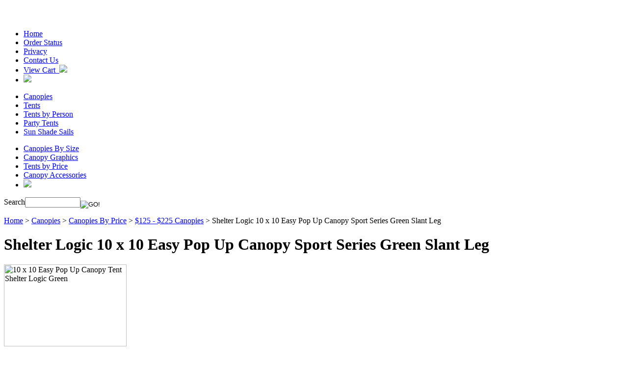

--- FILE ---
content_type: text/html
request_url: http://www.hutshop.com/22557.html
body_size: 18754
content:
<!DOCTYPE HTML PUBLIC "-//W3C//DTD HTML 4.01 Transitional//EN">
<html><head>
<title>10 x 10 Easy Pop Up Canopy Tent Shelter Logic Green - HutShop.com</title>
<meta name="keywords" content="10 x 10 Easy Pop Up Canopy Tent Shelter Logic Green Shelter Logic 10 x 10 Easy Pop Up Canopy Sport Series Green Slant Leg ">
<meta name="description" content="Shelter Logic 10 x 10 Easy Pop Up Canopy Sport Series Green Slant Leg - amzn_assoc_ad_type = contextual ; amzn_assoc_tracking_id = hutshopscom-20 ; amzn_assoc_marketplace = amazon ; amzn_assoc_region = US ; amzn_assoc_placement = H2GAN54BNCOFGWAS ; ...">

<script language="javascript" type="text/javascript" src="http://lib.store.yahoo.net/lib/yhst-6122587476031/scFrameWork.js"></script><script language="javascript" type="text/javascript" src="http://lib.store.yahoo.net/lib/yhst-6122587476031/scAjax.js"></script><br>
<!--Solid Cactus Click to enlarge v3.0.2-->
<script language="javascript" type="text/javascript" src="http://lib.store.yahoo.net/lib/yhst-6122587476031/scImageEnlarge.js"></script><link rel="stylesheet" type="text/css" href="http://lib.store.yahoo.net/lib/yhst-6122587476031/scImageEnlarge.css"><br><link rel="stylesheet" type="text/css" href="http://lib.store.yahoo.net/lib/yhst-6122587476031/yhst-6122587476031-style.css" />
<link rel="icon" href="http://site.hutshop.com/favicon.ico" />

<script type="text/javascript" src="http://lib.store.yahoo.net/lib/yhst-6122587476031/rotatetestimonials.js"></script>
<script type="text/javascript" src="http://lib.store.yahoo.net/lib/yhst-6122587476031/sfhover.js"></script>
<script type="text/javascript" src="http://lib.store.yahoo.net/lib/yhst-6122587476031/sc-scripts.js"></script>

<script language="JavaScript" src="http://lib.store.yahoo.net/lib/yhst-6122587476031/encrypt.js"></script><script language="JavaScript" src="http://lib.store.yahoo.net/lib/yhst-6122587476031/rotate.js"></script><script language=javascript>var regpriceTxt = "Regular price";var salepriceTxt = "Best Sale price";</script></head><body>
<!--starthtml-->
<div id="container">
<div id="header">
<div id="brandmark">
<div id="nav-bar">
<ul class="links"><li><a href="index.html">Home</a></li><li><a href="http://inside.hutshops.com/customers/orderstatus">Order Status</a></li><li><a href="privacypolicy.html">Privacy</a></li><li><a href="contactus.html">Contact Us</a></li><li><a class="last" href="http://order.store.yahoo.net/yhst-6122587476031/cgi-bin/wg-order?yhst-6122587476031">View Cart&nbsp;&nbsp;<img src="http://lib.store.yahoo.net/lib/yhst-6122587476031/cart-icon.gif" /></a></li><li><img src="http://lib.store.yahoo.net/lib/yhst-6122587476031/credit-cards.gif" /></li></ul>
</div>
<a class="logo" href="index.html"></a>
</div>
<div id="nav-bar2">
<div id="phone-num"></div>
<ul class="links"><li><a href="canopies.html">Canopies</a></li><li><a href="cateforbigan.html">Tents</a></li><li><a href="tentbyperson.html">Tents by Person</a></li><li><a href="weevca.html">Party Tents</a></li><li><a href="sunsail.html">Sun Shade Sails</a></li></ul>
</div>
<div id="wood-sep"></div>
<div id="nav-bar3">
<ul class="links"><li><a href="canopiessize.html">Canopies By Size</a></li><li><a href="canopygraphics.html">Canopy  Graphics</a></li><li><a href="tentbyprice.html">Tents by Price</a></li><li><a href="accessories.html">Canopy Accessories</a></li><li class="view-all"><a href="canopies.html"><img src="http://lib.store.yahoo.net/lib/yhst-6122587476031/view-all.gif" /></a></li></ul>
</div>
<div id="wave-sep"></div>
<div id="search-form"><form action="http://store.yahoo.com/cgi-bin/nsearch" id="searcharea"><span>Search</span><input type="hidden" name="vwcatalog" value="yhst-6122587476031" /><input align="middle" type="text" name="query" class="searchIn" value="" onblur="if(this.value == ''){this.value= this.defaultValue; this.style.color='#7F7F7F';}" onfocus="if(this.value == this.defaultValue){this.value=''; this.style.color='#000000';}" id="query" size="12" /><input align="middle" type="image" src="http://lib.store.yahoo.net/lib/yhst-6122587476031/search-button.gif" value="GO!" id="searchsubmit" /></form></div>
</div>
<div id="bodyshell" class="clear">
<div id="bodycontent">
<div class="bodypad">

<!--Start Content Body-->
<div id=breadcrumbs><a href="index.html">Home</a>&nbsp;>&nbsp;<a href="canopies.html">Canopies</a>&nbsp;>&nbsp;<a href="canopiesprice.html">Canopies By Price</a>&nbsp;>&nbsp;<a href="125225canopy.html">$125 - $225 Canopies</a>&nbsp;>&nbsp;Shelter Logic 10 x 10 Easy Pop Up Canopy Sport Series Green Slant Leg</div><div id="section-info"><h1 id="section-contenttitle">Shelter Logic 10 x 10 Easy Pop Up Canopy Sport Series Green Slant Leg</h1><div id="scEnlarge-image"><img src="http://ep.yimg.com/ay/yhst-6122587476031/10-x-10-easy-pop-up-canopy-tent-shelter-logic-green-1.gif" width=250 height=167 border=0 hspace=0 vspace=0 alt="10 x 10 Easy Pop Up Canopy Tent Shelter Logic Green"></div><div id="section-caption"><!--sc-caption-start--><script type="text/javascript" language="javascript">
  amzn_assoc_ad_type = "contextual";
  amzn_assoc_tracking_id = "hutshopscom-20";
  amzn_assoc_marketplace = "amazon";
  amzn_assoc_region = "US";
  amzn_assoc_placement = "H2GAN54BNCOFGWAS";
  amzn_assoc_linkid = "H2GAN54BNCOFGWAS";
  amzn_assoc_emphasize_categories = "";
  amzn_assoc_fallback_products = "";
  amzn_assoc_width = "300";
  amzn_assoc_height = "250";
</script>
<script type="text/javascript" language="javascript" src="//z-na.amazon-adsystem.com/widgets/q?ServiceVersion=20070822&Operation=GetScript&ID=OneJS&WS=1&MarketPlace=US&source=ac"></script></p><b><font color=red>OUT OF STOCK UNTIL DECEMBER 30!!</b></font></p>Check out our fabulous selection of 10 x 10 slant leg canopies from the 
Sports series.</p>
<p>They are ideal for tailgating, backyard parties, picnics, camping trips and 
more!</p>
<p>Our popular 10 x 10 ft / 3 x 3 m Sport Pop-Up is ready to go anytime, anywhere.</p>
<p><b><font size=4 face=Arial Narrow>Features:</font></b></p>
<p>Frame:</p>
<p>Bonded with DuPont thermoset baked on powder coat to prevent chipping, peeling, rust and corrosion</p>
<p>Wide based foot pads on every leg ensure a solid base and easy access to secure anchors.</p>
<p>Four point height adjustable legs</p>
<p>Sturdy beam welded tubular steel frame with high performance synthetic joint components</p>
<p>Cover:</p>
<p>Polyurethane inside lining, double stitched for optimal water resistance and drip-free seams</p>
<p>Polyester fabric cover, treated inside and out with fade blockers, anti-aging and anti-fungal agents</p>
<p><b><font size=4 face=Arial Narrow>Includes:</font></b></p>
<p>(4) Temporary spike anchors</p>
<p>Wheeled storage bag</p>
<p>(1) 10 x 10 ft / 3 x 3 m All steel collapsible frame</p>
<p>(1) One-piece, fitted polyester cover with full valance</p>
<p>Easy step-by-step instructions</p>
<p><b><font size=4 face=Arial Narrow>Specifications:</font></b></p>
<p>Total weight: 45 lbs. (20,4 kg)</p>
<p>1 box - dimensions: 54.3 x 10 x 8.9</p>This canopy is a temporary shelter and <strong>NOT TO BE LEFT ALONE!</strong> If inclement weather arrives then you need to take this canopy down. Extended rain and winds in excess of 10-15 MPH will damage and or destroy your canopy. Water that collects on the top will also destroy the top and frame so <strong>NEVER LEAVE YOUR CANOPY UNATTENDED! </strong><!--sc-caption-end--></div></div>
<!--End Content Body-->

</div>
<div class="right-nav">
<link rel="stylesheet" href="http://lib.store.yahoo.net/lib/yhst-6122587476031/sc-cross-sell.css" /><div id="right-nav-top-html" style="text-align:center;"><center><a href="http://www.hutshop.com/ezupcanopies.html"><img src="http://images.hutshop.com/alumixkits.jpg" width="155" height="115"> <p><b>IMPACT ALUMIX 10x10 EZ POP UP CANOPY + 4 Walls -Free Express Shipping - 239.99!</b></p></a><img src="http://lib.store.yahoo.net/lib/yhst-6122587476031/right-nav-sep.gif" />
<a href="saleitems.html"><img src="http://lib.store.yahoo.net/lib/yhst-6122587476031/view-sale-items.gif" alt="Sale items"/></a>
<img src="http://lib.store.yahoo.net/lib/yhst-6122587476031/right-nav-sep.gif" /><p>
<a href="http://www.hutshop.com/ezupes100s.html"><img src="http://images.hutshop.com/ES100s-Soccer-2.jpg" width="150" height="105"> <p><b>GREAT DEAL ON THE EZUP ES100S CANOPY - 249.99!</b></p><a href="tailgating.html"><img src="http://images.hutshop.com/ncaalogo.gif" width="155" height="137"><p><b>HUGE TAILGATING CANOPY SALE!!</b></p></p><p><a href="http://www.hutshop.com/gaslogs.html"><img src="http://site.hutshop.com/images/charredoakpic-1.jpg" width="145" height="115"> <p><a href="http://www.hutshop.com/gaslogs.html"><b>GET READY FOR THE FALL! FIREPLACE GAS LOG SALE!!</b></p><a href="http://www.hutshop.com/canopygraphics.html"><img src="http://site.hutshop.com/images/graphics-4.jpg" width="145" height="215"></p>
<p><a href="http://www.hutshop.com/canopygraphics.html"><b>CANOPY GRAPHIC FORM</b></p>
<img src="http://lib.store.yahoo.net/lib/yhst-6122587476031/right-nav-sep.gif" /><a href="http://www.hutshop.com/shlopoga.html"><img src="http://images.hutshop.com/71434-1.jpg" width="145" height="120"> <p><b>GREAT DEALS ON SHELTER LOGIC GARAGES!!</b></p>

<table width="96%" border='0' cellspacing='2' cellpadding='2'><tr><td align="center"></td><td align='center'></td></tr><tr><td>&nbsp;</td><td align='center'><div style="margin-top:5px;"><b>Monday - Friday<br>9:00am - 4:30pm cst</b></td></tr></table>

<b>We are the leader in Canopies and Tents! Items ship same day with Free 3 day upgrade!</b>
</div><div id="rotate-testimonials"><h3 id="testimonials-header">Our Customers Say:</h3><script language="javascript" type="text/javascript">var testimonial = new Array();testimonial[0]='"This is an amazing site! I found exactly what I needed in no time!"<br>-- John, CA ';testimonial[1]='"Thank you so much for all your hard work.  I love the banner you made.  It is awesome.  Just right.  I will highly recommend you to any new vendors we get." <br>--Kim, CA. ';testimonial[2]='"Thank you very much for your reply.  I did recieve the package today and really do appreciate your service.  I looked all over for this item and couldn&#039;t find it anywhere but your store.  It was really a relief when I did get the package on time.  Thanks again and I look forward to doing more business with you in the future." <br>--Rebecca, NJ. ';testimonial[3]='"I want to thank you!  I received the tent last night via UPS...my husband and I put it together and we  love it!  Thank you so much for the timely shipping!  It is in the trailer and ready to head to it&#039;s first show Friday morning.  I am sure it will work out just perfectly.<br>-- Amy Lee ';testimonial[4]='"Thanks so much for letting us know our ez-up has been shipped.  We appreciate the good customer service."<br>-- Carolyn ';testimonial[5]='"We recieved our canopy just in time for our big show, it worked out great considering the wind gust of 40 to 50 mph.we love it and will be purchasing another one soon, maybe two."<br>-- Annetta ';testimonial[6]='"We loved the Undercover UC-2p10 tent so much that we ordered another one tonight.  We will use them setting up for town fairs and festivals."<br>--Gene & Janette, LA ';testimonial[7]='"I love the canopy that I bought from you guys! Thanks a bunch!"<br>-- Sally, PA ';testimonial[8]='"Your customer service department was so helpful in helping me choose the best canopy for my needs"<br>-- Amanda, TX ';testimonial[9]='"This garage canopy for my car is perfect, and the service with Hutshop was incredible!"<br>-- Dave, FL ';testimonial[10]='"Thanks for your great customer service"<br>--Dianna, GA ';testimonial[11]='"Thank you again so much. There will be one very happy boy this Christmas morning because of your help."<br>--Gina, CT ';testimonial[12]='"The person that helped me on the phone, was the nicest customer service reprentative I have had anywhere in years!  She was so nice and helpful!"<br>--Rebecca, WI ';testimonial[13]='"I am very impressed with your customer service policies and I will be sure to order from you soon and tell all of my family and friends of your wonderful company." <br>--Diane, MI. ';testimonial[14]='"Wow!  Such excellent customer service.  THANK YOU!!"<br>--Karen, OR. ';testimonial[15]='"Thank You so much for your fast response and help. I do enjoy ordering from your company, have ordered items in the past and will continue to do so." <br>-- Deb, MI. ';testimonial[16]='"RETURN CUSTOMER AND HAPPY TO BE ONE. LAST HUT I GOT FROM YOU GUYS LASTED 2 SEASONS. THANKS." <br>-- DENISE, TX. ';testimonial[17]='"I checked your web-site for an instant screened shelter, but did not not find what I was looking for. I called in and spoke with Heather who quickly directed me to an item which was exactly what I was looking for. Heather was more than helpful and pleasant to deal with. Thank you for the experience and thank Heather for doing a fine job. I hope to receive my shelter next week."<br>--Shawn, NY. ';testimonials('testimonials',1,testimonial);</script><div id="testimonials-link"><a href="testimonials.html">Click here for more testimonials</a></div><div class="right-nav-sep"><img src="http://lib.store.yahoo.net/lib/yhst-6122587476031/right-nav-sep.gif" /></div></div><div id="right-nav-bottom-html"><a href="http://www.hutshop.com/secureshopping.html"><img src="http://lib.store.yahoo.net/lib/yhst-6122587476031/satisfaction-100-percent.gif" /></a>
<a target='_blank'
 href="http://www.bbbonline.org/cks.asp?id=104111112522648607"><img src="http://lib.store.yahoo.net/lib/yhst-6122587476031/bbb.gif" /></a><a href="cogo.html"><img src="http://lib.store.yahoo.net/lib/yhst-6122587476031/corporate-and-government.gif" /></a>
<img src="http://lib.store.yahoo.net/lib/yhst-6122587476031/secure-shopping.gif" /></a><a><img src="https://www.uscontractorregistration.com/images/logo-2013-2014-sm.png";  alt="US Federal Contractor Registration" title="US Federal Contractor Registration, online registration for CCR DUNS ORCA. Get government contracts today."></a></div>
</div>
</div>
<div id="nav-product">
<div class="left-nav-header first"><a href="canopies.html">Canopies</a></div><ul id="nav"><li><a href="10capaevinon.html">- Canopy Packages</a><ul><li><a href="ezupcanopies.html">Impact Canopy ALUMIX 10 x 10 Easy Pop Up Canopy Commercial Grade Tent - Awning - 4 Zipper Sidewalls</a></li><li><a href="aolkit10.html">Impact Canopy AOL 10 x 10 Easy Pop Up Canopy Commercial Grade Tent - 4 Matching Sidewalls (Select Color)</a></li><li><a href="alumix1.html">Impact Canopy ALUMIX 10 x 10 Easy Pop Up Canopy Commercial Grade Tent - Awning - 4 Zipper Sidewalls and 2 Screenwalls</a></li><li><a href="aolkit10breezewall.html">Impact Canopy AOL 10 x 10 Easy Pop Up Canopy Commercial Grade Tent - 4 Matching Sidewalls and 2 Screenwalls (Select Color)</a></li><li><a href="753216400262.html">King Canopy 10 x 10 Goliath Easy Pop Up Canopy Commercial Grade Tent - 4 Sidewalls</a></li><li><a href="duralite.html">King Canopy 10'x10' DuraLite Instant Pop Up Heavy Duty Composite with Sidewalls</a></li><li><a href="uc-3010crs.html">NEW Undercover 10 x 10 Canopy R-2 PRO COMMERCIAL ANODIZED ALUMINUM EZ Pop UP Tent w/CRS POLYESTER WALL ENCLOSURE</a></li><li><a href="uc-3sport64.html">8 x 8 Undercover Canopy UC-3 Sport-Packer COMMERCIAL ANODIZED ALUMINUM EZ Pop Up Tent</a></li><li><a href="traditional1.html">Impact Canopy TRADITIONAL 10 x 10 Easy Pop Up Canopy Tent with 2 Screenwalls (Select Color)</a></li><li><a href="4400963.html">Impact Canopy DS 10 x 10 Easy Pop Up Canopy Commercial Grade Tent - 4 Matching Sidewalls (Select Color)</a></li><li><a href="dskitpoly.html">Impact Canopy DS 10 x 10 Easy Pop Up Canopy Commercial Grade Tent - 4 White Sidewalls and 2 Screenwalls (Select Color)</a></li><li><a href="alumix.html">EZ Pop Up Canopy 10 x 10 Tent Instant Shelter White - Awning - 4 Zipper Sidewalls Z Shade</a></li><li><a href="ezbreezewallpckg.html">EZ POP UP Canopy 10 x 10 Tent Canopy Instant Shelter Z SHADE -Awning - 4 Zipper Sidewalls + 2 Screenwalls</a></li><li><a href="carnival.html">Impact Canopy 8 x 8 Carnival Canopy Popcorn Cotton Candy Vending Tent + 3 Sideskirts and 1 Sidewall</a></li><li><a href="bootshadewb.html">Impact Canopy BOOTSHADE 10x10 Easy Pop Up Canopy Tent with Weightbags - Royal Blue - White</a></li><li><a href="bootshadesw.html">Impact Canopy BOOTSHADE 10x10 Easy Pop Up Canopy Tent with Screenwalls - Royal Blue - White</a></li><li><a href="bootshadewalls.html">Impact Canopy BOOTSHADE 10x10 Easy Pop Up Canopy Tent with Matching Sidewalls - Royal Blue - White</a></li></ul></li><li><a href="canopybrands.html">- Canopy By Brand</a><ul><li><a href="caca.html">Our Top Selling Canopies</a></li><li><a href="ezupcanopies1.html">Ez Up Canopy Tents</a></li><li><a href="hutcanopies.html">Impact Canopy Tents</a></li><li><a href="premiertents.html">Premier Tents</a></li><li><a href="undercover.html">Undercover Canopies</a></li><li><a href="shelterlogic.html">Shelter Logic Canopies</a></li><li><a href="kingcanopies.html">King Canopies</a></li><li><a href="kdcanopies.html">KD Canopies</a></li><li><a href="qushca.html">Quik Shade Canopies</a></li><li><a href="mdca.html">MDM-RhinoShelter Canopies</a></li><li><a href="norstar1.html">Norstar Canopies</a></li><li><a href="gigatent.html">Gigatent Canopies</a></li><li><a href="ohenrytents.html">OHenry Tents</a></li><li><a href="zshade.html">Z Shade Canopies</a></li></ul></li><li><a href="shelterlogic.html">- Shelter Logic Canopies</a><ul><li><a href="shlopoga.html">Shelter Logic Portable Garages</a></li><li><a href="23522.html">Shelter Logic 10 x 20 All Purpose Canopy Tent White Cover</a></li><li><a href="29529.html">Shelter Logic 10 x 20 All Purpose Canopy Tent With Enclosure Pack</a></li><li><a href="25730.html">Shelter Logic 10 x 20 Canopy Tent Extension Kit (Canopy Not Included)</a></li><li><a href="25770.html">Shelter Logic 12 x 26 Premium Superwide Canopy Tent</a></li><li><a href="25776.html">Shelter Logic 12 x 26 Canopy Tent Enclosure Kit (Canopy Not Included)</a></li><li><a href="25767.html">Shelter Logic 12 x 30 Premium Superwide Canopy Tent</a></li><li><a href="25779.html">Shelter Logic 12 x 30 Canopy Tent Enclosure Kit (Canopy Not Included)</a></li><li><a href="26764.html">Shelter Logic 18 x 40 Commercial Canopy Tent Ultrawide Series</a></li><li><a href="26780.html">Shelter Logic 18 x 40 Canopy Tent Enclosure Kit FR Rated (Canopy Not Included)</a></li><li><a href="27774.html">Shelter Logic 30 x 50 Canopy Steel Shelter Ultra Max White</a></li><li><a href="27273.html">Shelter Logic 24 x 40 Canopy Steel Shelter Ultra Max White</a></li><li><a href="23532.html">Shelter Logic 10 x 20 3-in-1 Canopy Wedding Event Party Tent</a></li><li><a href="23572.html">Shelter Logic 10 x 20 Premium Canopy Tent with Enclosure Pack</a></li><li><a href="25777.html">Shelter Logic 10x 20 Canopy Tent Screen Enclosure Kit (Canopy Not Included)</a></li><li><a href="23531.html">Shelter Logic 10 x 20 All Purpose Easy Pop Up Canopy Tent With Screen Pack</a></li><li><a href="70443.html">Shelter Logic 12 x 12 x 8 Sport Shed-in-a-Box Garage Canopy - 70443</a></li><li><a href="25775.html">Shelter Logic 10 x 20 Canopy Tent Enclosure Kit (Canopy Not Included)</a></li><li><a href="shloal10eapo.html">Shelter Logic Alumi-Max 10x10 Easy Pop Up Canopy</a></li><li><a href="22589.html">Shelter Logic 12 x 12 Easy Pop Up Canopy Sport Series Green Slant Leg</a></li></ul></li><li><a href="canopygraphics.html">- Canopy  Graphics</a></li><li><a href="caflandba.html">- Canopy Flags and Banners</a><ul><li><a href="shademe.html">10 x 10 Undercover Canopy Accessory Wall/Banner</a></li><li><a href="unbapoandcl.html">Impact Canopy Banner/Awning Mounting Kit for Canopy/Tent</a></li><li><a href="canopybanner.html">Canopy Banners</a></li><li><a href="kdteardrop.html">KD Kanopy Custom Made Teardrop Banner Promotional Advertising Flag</a></li><li><a href="kdbowbanner.html">KD Kanopy Custom Made Bow Banner Promotional Advertising Flag</a></li><li><a href="kdpopbanner.html">KD Kanopy Custom Made Pop Out Banner Promotional Advertising</a></li><li><a href="kdbannerstand.html">KD Kanopy Custom Made Advertising BannerStand Promotional Graphics</a></li><li><a href="kdumbrella.html">KD Kanopy Custom Made Advertising Promotional Umbrella Market Patio</a></li><li><a href="kdbackdrop.html">KD Kanopy Custom Made Promotional Backdrop Banner Advertising</a></li><li><a href="kdservicebar.html">KD Kanopy Custom Made Portable Service Bar</a></li><li><a href="kdtc6.html">KD Kanopy Stretch Fit Tablecover</a></li><li><a href="kdtc8.html">KD Kanopy Fitted Tablecover</a></li><li><a href="2x10bawioner.html">Impact Canopy Custom Made Advertising Blade Flag Teardrop Banner Promotional Flag</a></li><li><a href="2x10bawitwor1.html">Impact Canopy Custom Made Advertising Sky Flag Feather Banner Promotional Flag</a></li><li><a href="2x10bawitwor2.html">Impact Canopy Custom Made Advertising Wing Halfdrop Promotional Flag</a></li><li><a href="fenrl.html">Impact Canopy Flexible Event Fencing Signs and Banners</a></li><li><a href="rollhw.html">Impact Canopy Deluxe Roll Up Banner</a></li><li><a href="xstnd.html">Impact Canopy Steel X Stand and Flag Pole Support</a></li><li><a href="wwb.html">Impact Canopy Construction Grade Water Weight Bag</a></li><li><a href="sp21.html">Impact Canopy Sky Poles 21'</a></li></ul></li><li><a href="beshca.html">- Beach Shade Canopy</a><ul><li><a href="uc-3sport64.html">8 x 8 Undercover Canopy UC-3 Sport-Packer COMMERCIAL ANODIZED ALUMINUM EZ Pop Up Tent</a></li><li><a href="traditional.html">Impact Canopy TRADITIONAL 10 x 10 Easy Pop Up Canopy Tent (Select Color)</a></li><li><a href="st100.html">Quick Shade 10 x 10 Shade Tech 100 ST100 Instant Pop Up Canopy Tent Quik Shade (Select Color)</a></li></ul></li><li><a href="gapoandgacag.html">- Garden Gazebo Canopy</a><ul><li><a href="fi11x1enca.html">King Canopy 10'x10' Garden Party (Select Color)</a></li><li><a href="fi11enca.html">King Canopy 13'x13' Garden Party (Select Color)</a></li></ul></li><li><a href="accessories.html">- Canopy Accessories</a><ul><li><a href="canopytops.html">Replacement Canopy Tops Tents</a></li><li><a href="casi.html">Canopy Sidewalls</a></li><li><a href="siderails.html">Canopy Side Rails / Vending</a></li><li><a href="canopyframe.html">Canopy Frames</a></li><li><a href="weightbags.html">Weight Bags</a></li><li><a href="canopybags.html">Canopy Roller Bags</a></li><li><a href="canopyparts1.html">Canopy Parts</a></li><li><a href="caflandba.html">Canopy Flags and Banners</a></li><li><a href="raingutters.html">Canopy Raingutters</a></li><li><a href="screens.html">Screen Walls - Screen Tents</a></li><li><a href="standan.html">Stakes and Anchors</a></li><li><a href="ac.html">Accessories by Brand</a></li><li><a href="cudich.html">Impact Canopy Custom Directors Chair</a></li><li><a href="unbapoandcl.html">Impact Canopy Banner/Awning Mounting Kit for Canopy/Tent</a></li><li><a href="mepamesi.html">Commercial Grade Mesh Panels Set for Art Displays and Photographers</a></li><li><a href="canopylighting.html">Canopy Lighting</a></li><li><a href="impactwagon.html">New Impact Collapsible Folding Utility Wagon Buggy Yard Garden Beach Cart</a></li></ul></li><li><a href="canopyparts1.html">- Canopy Parts</a><ul><li><a href="canopyparts.html">EZ UP Canopy Instant Shelter Replacement Parts</a></li><li><a href="firstupparts.html">First Up - Ozark Trail 10 x 10 Canopy Parts</a></li><li><a href="hutcarepa.html">Impact Canopy Replacement Parts</a></li><li><a href="prcarepa.html">Premier Canopy Replacement Parts</a></li><li><a href="kdcanopyparts.html">KD Kanopy Replacement Parts</a></li><li><a href="quest.html">Quest Canopy Replacement Parts</a></li><li><a href="undercoverpart.html">Undercover Canopy Replacement Parts</a></li></ul></li><li><a href="garagecanopies.html">- Portable Garage</a><ul><li><a href="kipoga.html">King Portable Garages</a></li><li><a href="mdmpoga.html">MDM-Rhino Shelter Portable Garages</a></li><li><a href="shlopoga.html">Shelter Logic Portable Garages</a></li></ul></li><li><a href="canopiesprice.html">- Canopies By Price</a><ul><li><a href="0100canopies.html">$0 - $125 Canopies</a></li><li><a href="125225canopy.html">$125 - $225 Canopies</a></li><li><a href="225350canopies.html">$225 - $350 Canopies</a></li><li><a href="350500.html">$350 - $500 Canopies</a></li><li><a href="500up.html">$500 - $800 Canopies</a></li><li><a href="800upcanopies.html">$800 - Up Canopies</a></li></ul></li><li><a href="enandsc.html">- Awnings</a><ul><li><a href="colaaw.html">Commercial / Large Awnings</a></li><li><a href="fixedawning.html">Fixed Awnings</a></li><li><a href="reaw.html">Residential Awnings</a></li><li><a href="awning1.html">Retractable Awning</a></li><li><a href="sunsetter.html">Sunsetter Awnings</a></li><li><a href="accessories1.html">Accessories</a></li></ul></li><li><a href="sunsail.html">- Sun Shade Sails</a><ul><li><a href="753216720018.html">King Canopy 10' Triangle Sun Shade Sail</a></li><li><a href="753216720131.html">King Canopy 16' Square Sun Shade Sail</a></li><li><a href="25735.html">Shelter Logic 12' Sea Square Sun Shade Sail</a></li><li><a href="25722.html">Shelter Logic 12' Tan Square Sun Shade Sail</a></li><li><a href="25734.html">Shelter Logic 16' Sea Triangle Sun Shade Sail</a></li><li><a href="25721.html">Shelter Logic 16' Tan Triangle Sun Shade Sail</a></li><li><a href="25720.html">Shelter Logic 12' Tan Triangle Sun Shade Sail</a></li><li><a href="25733.html">Shelter Logic 12' Sea Triangle Sun Shade Sail</a></li><li><a href="25723.html">Shelter Logic 16' Tan Square Sun Shade Sail</a></li><li><a href="25736.html">Shelter Logic 16' Sea Square Sun Shade Sail</a></li><li><a href="sspkal9.html">King Canopy Sun Shade Sail Extension Pole Kit</a></li><li><a href="753216720070.html">King Canopy 16' Triangle Sun Shade Sail</a></li><li><a href="753216720100.html">King Canopy 10' Square Sun Shade Sail</a></li><li><a href="339920.html">Coolaroo Sun Shades 4' (4 Foot) Select Series Patio Shade Blinds</a></li><li><a href="triangle.html">King Canopy Triangle Sun Shade Sail Hardware</a></li><li><a href="quadrilateral.html">King Canopy Square Sun Shade Sail Hardware</a></li><li><a href="315849.html">Coolaroo Sun Shades 8' (8 Foot) Classic Series Patio Shade Blinds</a></li><li><a href="315924.html">Coolaroo Sun Shades 6' (6 Foot) Classic Series Patio Shade Blinds</a></li><li><a href="316013.html">Coolaroo Sun Shades 4' (4 Foot) Classic Series Patio Shade Blinds</a></li><li><a href="338930.html">Coolaroo Sun Shades 10' (10 Foot) Designer Series Blinds</a></li></ul></li><li><a href="umbrellas.html">- Patio Beach Umbrellas</a><ul><li><a href="8fobemucomap.html">8' Foot Beach Umbrella Multi Color or Beige Market Patio</a></li><li><a href="kdumbrella.html">KD Kanopy Custom Made Advertising Promotional Umbrella Market Patio</a></li><li><a href="ucaib.html">IsaBrella Beach Umbrella Sand Anchor</a></li><li><a href="rzlr-230476green.html">10' FOOT SUNBRELLA MARKET UMBRELLA PATIO TILT GREEN NEW</a></li><li><a href="rzlr-230476red.html">10' FOOT SUNBRELLA MARKET UMBRELLA PATIO TILT RED NEW!!</a></li><li><a href="rzlr-230476tan.html">10' FOOT SUNBRELLA MARKET UMBRELLA PATIO TILT BEIGE TAN</a></li><li><a href="pjubiilation75.html">Premier Tents 7.5 Foot Tent Commercial Aluminum Patio Beach Umbrella</a></li><li><a href="pjubilation65.html">Premier Tents 6.5 Foot Tent Commercial Aluminum Patio Beach Umbrella</a></li><li><a href="440321.html">9 Foot Aluminum Tilt  Patio Market Umbrella (Select Color)</a></li><li><a href="339296.html">Coolaroo Aluminum Umbrella 9' (9 Foot) Market Umbrella</a></li><li><a href="gardencrank.html">FiberBuilt 7 +� Aluminum Hexagon Garden Crank Umbrella (Select Color)</a></li><li><a href="gardentilt.html">FiberBuilt 7 +� Aluminum Hexagon Garden Tilt and Crank Umbrella (Select Color)</a></li><li><a href="gardenpush.html">FiberBuilt 7 +� Aluminum Hexagon Garden Push Up Umbrella - Bright Aluminum</a></li><li><a href="patiohexcrank.html">FiberBuilt 7 +� Aluminum Hexagon Patio Crank Umbrella (Select Color)</a></li><li><a href="patiohextilt.html">FiberBuilt 7 +� Aluminum Hexagon Patio Tilt and Crank Umbrella (Select Color)</a></li><li><a href="patiooctcrank.html">FiberBuilt 7 +� Aluminum Octagon Patio Crank Umbrella (Select Color)</a></li><li><a href="patioocttilt.html">FiberBuilt 7 +� Aluminum Octagon Patio Tilt and Crank Umbrella (Select Color)</a></li><li><a href="73846607011.html">Auto Lock Market Umbrella - 13'</a></li><li><a href="maumwiledli9.html">Market Umbrella with LED Light - 9 to 11 Foot</a></li><li><a href="73846607052.html">Market Scallop Umbrella with LED Light - 9' foot</a></li></ul></li><li><a href="nctaca.html">- NCAA Tailgating Canopies</a><ul><li><a href="102-41.html">Alabama Crimson Tide NCAA College Canopy Tailgate Tent - Colored</a></li><li><a href="102-42.html">Alabama Crimson Tide NCAA College Canopy Tailgate Tent Pinwheel</a></li><li><a href="arizonatop.html">Arizona Wildcats NCAA 10x10 Ultimate Tailgate EZ POP UP Canopy Top</a></li><li><a href="110-41.html">Auburn Tigers NCAA College Canopy Tailgate Tent - Colored</a></li><li><a href="110-42.html">Auburn Tigers NCAA College Canopy Tailgate Tent Pinwheel</a></li><li><a href="123-41.html">Clemson Tigers NCAA College Canopy Tailgate Tent - Colored</a></li><li><a href="123-42.html">Clemson Tigers NCAA College Canopy Tailgate Tent Pinwheel</a></li><li><a href="130-41.html">Duke Blue Devils NCAA College Canopy Tailgate Tent - Colored</a></li><li><a href="131-41.html">East Carolina ECU Pirates NCAA College Canopy Tailgate Tent - Colored</a></li><li><a href="131-42.html">East Carolina ECU Pirates NCAA College Canopy Tailgate Tent Pinwheel</a></li><li><a href="135-41.html">Florida Gators NCAA College Canopy Tailgate Tent - Colored</a></li><li><a href="135-42.html">Florida Gators NCAA College Canopy Tailgate Tent Pinwheel</a></li><li><a href="136-41.html">Florida State Seminoles NCAA College Canopy Tailgate Tent - Colored</a></li></ul></li><li><a href="greenhouses.html">- Greenhouse</a><ul><li><a href="mdm25.html">MDM House Style Instant Greenhouse Shed 12'W x 12'L x 8'H</a></li><li><a href="mdm26.html">MDM House Style Instant Greenhouse 12'W x 20'L x 8'H</a></li><li><a href="mdm27.html">MDM Round Style Instant Greenhouse 12'W x 20'L x 8'H</a></li><li><a href="greenhouse.html">King Canopy 10 x 10 Greenhouse</a></li></ul></li><li><a href="puptents.html">- Pet Dog Kennel Cover</a><ul><li><a href="pupte10x10do.html">King Canopy Pup Tent 10'x10' With Gray Tarp Cover</a></li><li><a href="75321610102.html">King Canopy Kennel Cover Fits 10 Foot Wide Kennels (Kennel Not Included)</a></li><li><a href="mdm28.html">MDM Portable All-Steel Dog Kennel 7.5'W x 7.5'L x 4'H</a></li><li><a href="mdm29.html">MDM Portable All-Steel Dog Kennel 7.5'W x 13'L x 6'H</a></li></ul></li></ul><div class="left-nav-header"><a href="canopiessize.html">Canopies By Size</a></div><ul id="nav"><li><a href="5x5canopies.html">- 5 x 5 Canopies</a><ul><li><a href="5x5graphics.html">5 x 5 Canopies with Graphics</a></li><li><a href="dsf5.html">Impact Canopy DS 5 x 5 Easy Pop Up Canopy Commercial Grade Tent (Select Color)</a></li><li><a href="p010301.html">Premier Tents 5 x 5 Apex Aluminum Easy Pop Up Canopy Commercial Grade Tent (Select Color)</a></li><li><a href="lg05.html">Norstar Canopy 5' x 5' Legend Instant Pop Up Canopy 250D Tent</a></li><li><a href="mf25.html">KD Kanopy Partyshade 5 x 5 Steel Easy Pop Up Canopy Commercial Grade Tent (Select Color)</a></li><li><a href="p020301.html">Premier Tents 5 x 5 Apex Steel Easy Pop Up Canopy Commercial Grade Tent (Select Color)</a></li></ul></li><li><a href="8x8canopies.html">- 8 x 8 Canopies</a><ul><li><a href="8x8graphics.html">8 x 8 Canopies with Graphics</a></li><li><a href="dsf8.html">Impact Canopy DS 8 x 8 Easy Pop Up Canopy Commercial Grade Tent (Select Color)</a></li><li><a href="p014305.html">Premier Tents 8 x 8 Apex Aluminum Easy Pop Up Canopy Commercial Grade Tent (Select Color)</a></li><li><a href="uc-3sport64.html">8 x 8 Undercover Canopy UC-3 Sport-Packer COMMERCIAL ANODIZED ALUMINUM EZ Pop Up Tent</a></li><li><a href="p024305.html">Premier Tents 8 x 8 Apex Steel Easy Pop Up Canopy Commercial Grade Tent (Select Color)</a></li><li><a href="mf64.html">KD Kanopy Partyshade 8 x 8 Steel Easy Pop Up Canopy Commercial Grade Tent (Select Color)</a></li><li><a href="carnival.html">Impact Canopy 8 x 8 Carnival Canopy Popcorn Cotton Candy Vending Tent + 3 Sideskirts and 1 Sidewall</a></li><li><a href="22574.html">Shelter Logic 8 x 8 Easy Pop Up Canopy Sport Series Desert Bronze Slant Leg</a></li><li><a href="22571.html">Shelter Logic 8 x 8 Easy Pop Up Canopy Sport Series White Slant Leg</a></li><li><a href="22568.html">Shelter Logic 8 x 8 Easy Pop Up Canopy Sport Series Blue Slant Leg</a></li><li><a href="22572.html">Shelter Logic 8 x 8 Easy Pop Up Canopy Sport Series Green Slant Leg</a></li><li><a href="22573.html">Shelter Logic 8 x 8 Easy Pop Up Canopy Sport Series Black Slant Leg</a></li><li><a href="22579.html">Shelter Logic 8 x 8 Easy Pop Up Canopy Sport Series Checkered Flag Slant Leg</a></li><li><a href="22578.html">Shelter Logic 8 x 8 Easy Pop Up Canopy Sport Series Red Slant Leg</a></li><li><a href="lg08.html">Norstar Canopy 8' x 8' Legend Instant Pop Up Canopy 250D Tent</a></li></ul></li><li><a href="8x12canopies.html">- 8 x 12 Canopies</a><ul><li><a href="8x12graphics.html">8 x 12 Canopies with Graphics</a></li><li><a href="dsf12.html">Impact Canopy DS 8 x 12 Easy Pop Up Canopy Commercial Grade Tent (Select Color)</a></li></ul></li><li><a href="logocanopy.html">- 9 x 9 Canopies</a><ul><li><a href="10046.html">Logo Chair 9 x 9 EZ Pop Up Canopy FRAME ONLY!</a></li><li><a href="102-41.html">Alabama Crimson Tide NCAA College Canopy Tailgate Tent - Colored</a></li><li><a href="102-42.html">Alabama Crimson Tide NCAA College Canopy Tailgate Tent Pinwheel</a></li><li><a href="105-41.html">Appalachian State Mountaineers NCAA College Canopy Tailgate Tent - Colored</a></li><li><a href="106-42.html">Arizona WildCats NCAA College Canopy Tailgate Tent Pinwheel</a></li><li><a href="107-42.html">Arizona State Sun Devils NCAA College Canopy Tailgate Tent Pinwheel</a></li><li><a href="108-41.html">Arkansas Razorbacks NCAA College Canopy Tailgate Tent - Colored</a></li><li><a href="110-41.html">Auburn Tigers NCAA College Canopy Tailgate Tent - Colored</a></li><li><a href="110-42.html">Auburn Tigers NCAA College Canopy Tailgate Tent Pinwheel</a></li><li><a href="123-41.html">Clemson Tigers NCAA College Canopy Tailgate Tent - Colored</a></li><li><a href="123-42.html">Clemson Tigers NCAA College Canopy Tailgate Tent Pinwheel</a></li><li><a href="130-41.html">Duke Blue Devils NCAA College Canopy Tailgate Tent - Colored</a></li><li><a href="131-41.html">East Carolina ECU Pirates NCAA College Canopy Tailgate Tent - Colored</a></li><li><a href="131-42.html">East Carolina ECU Pirates NCAA College Canopy Tailgate Tent Pinwheel</a></li><li><a href="135-41.html">Florida Gators NCAA College Canopy Tailgate Tent - Colored</a></li><li><a href="135-42.html">Florida Gators NCAA College Canopy Tailgate Tent Pinwheel</a></li><li><a href="136-41.html">Florida State Seminoles NCAA College Canopy Tailgate Tent - Colored</a></li><li><a href="136-42.html">Florida State Seminoles NCAA College Canopy Tailgate Tent Pinwheel</a></li><li><a href="142-41.html">Georgia Bulldogs NCAA College Canopy Tailgate Tent - Colored</a></li><li><a href="142-42.html">Georgia Bulldogs NCAA College Canopy Tailgate Tent Pinwheel</a></li></ul></li><li><a href="si10x10cade.html">- 10 x 10 Canopies</a><ul><li><a href="10x10graphics.html">10 x 10 Canopies with Graphics</a></li><li><a href="ezupcanopies.html">Impact Canopy ALUMIX 10 x 10 Easy Pop Up Canopy Commercial Grade Tent - Awning - 4 Zipper Sidewalls</a></li><li><a href="traditional.html">Impact Canopy TRADITIONAL 10 x 10 Easy Pop Up Canopy Tent (Select Color)</a></li><li><a href="bootshade.html">Impact Canopy BOOTSHADE 10x10 Easy Pop Up Canopy Tent  - Royal Blue - White</a></li><li><a href="dsf10.html">Impact Canopy DS 10 x 10 Easy Pop Up Canopy Commercial Grade Tent (White & Royal Blue) Select Color</a></li><li><a href="hdsf10.html">Impact Canopy DS 10 x 10 Easy Pop Up Canopy Commercial Grade Tent (Select Color)</a></li><li><a href="ps100.html">KD Kanopy PartyShade 10 x 10 Steel Easy Pop Up Canopy Commercial Grade Tent (Select Color)</a></li><li><a href="encore2withbanner.html">EZ POP UP Canopy 10 x 10 Tent Z SHADE White - With Custom Banner</a></li><li><a href="clf10.html">Impact Canopy CL 10 x 10 Easy Pop Up Canopy Commercial Grade Tent  (Select Color)</a></li><li><a href="p021305.html">Premier Tents 10 x 10 Apex Steel Easy Pop Up Canopy Commercial Grade Tent (Select Color)</a></li><li><a href="p011305.html">Premier Tents 10 x 10 Apex Aluminum Easy Pop Up Canopy Commercial Grade Tent (Select Color)</a></li><li><a href="mlf10.html">Impact Canopy ML 10 x 10 Easy Pop Up Canopy Commercial Grade Tent (Select Color)</a></li><li><a href="mf10.html">Impact Canopy M 10 x 10 Easy Pop Up Canopy Commercial Grade Tent (Select Color)</a></li><li><a href="mf100.html">KD Kanopy XTF 10 x 10 Easy Pop Up Canopy Commercial Grade Tent (Select Color)</a></li><li><a href="majestic10.html">KD Kanopy Majestic 10 x 10 Easy Pop Up Canopy Commercial Grade Tent (Select Color)</a></li><li><a href="tm10.html">Norstar Canopy 10' x 10' Titanium Instant Pop Up Canopy Professional 500D Top</a></li><li><a href="ezuprec.html">EZ Pop Up Z Shade 10x10 Recreational Canopy</a></li><li><a href="uc-3p10.html">10 x 10 Undercover Canopy UC-3 COMMERCIAL ANODIZED ALUMINUM Popup-Shade EZ Pop Up Tent</a></li><li><a href="evolution10.html">Premier Tents 10' x 10' Evolution Steel Canopy Pop Up Tent (Select Color)</a></li><li><a href="playaliq.html">Impact Canopy TRADITIONAL 10x10 Easy Pop Up Canopy Tent - OPEN BOX SPECIAL!!</a></li></ul></li><li><a href="12x12canopy.html">- 12  x 12 Canopies</a><ul><li><a href="weekender144.html">Quick Shade 12 x 12 Weekender 144 WE144 Canopy Instant Pop Up Canopy Tent Quik Shade (Select Color)</a></li><li><a href="weekender81.html">Quick Shade 12 x 12 Weekender 81 W81 Instant Pop Up Canopy Tent Quik Shade (Select Color)</a></li><li><a href="22539.html">Shelter Logic 12 x 12 Easy Pop Up Canopy Pro Series Red Straight Leg</a></li><li><a href="22548.html">Shelter Logic 12 x 12 Easy Pop Up Canopy Sport Series Desert Bronze Slant Leg</a></li><li><a href="22587.html">Shelter Logic 12 x 12 Easy Pop Up Canopy Pro Series Green Straight Leg</a></li><li><a href="22547.html">Shelter Logic 12 x 12 Easy Pop Up Canopy Sport Series Black Slant Leg</a></li><li><a href="22546.html">Shelter Logic 12 x 12 Easy Pop Up Canopy Sport Series Blue Slant Leg</a></li><li><a href="22549.html">Shelter Logic 12 x 12 Easy Pop Up Canopy Sport Series Checkered Flag Slant Leg</a></li><li><a href="22545.html">Shelter Logic 12 x 12 Easy Pop Up Canopy Sport Series Red Slant Leg</a></li><li><a href="22544.html">Shelter Logic 12 x 12 Easy Pop Up Canopy Sport Series White Slant Leg</a></li><li><a href="22541.html">Shelter Logic 12 x 12 Easy Pop Up Canopy Pro Series Black Straight Leg</a></li><li><a href="22540.html">Shelter Logic 12 x 12 Easy Pop Up Canopy Pro Series Blue Straight Leg</a></li><li><a href="22543.html">Shelter Logic 12 x 12 Easy Pop Up Canopy Pro Series Checkered Flag Straight Leg</a></li><li><a href="22542.html">Shelter Logic 12 x 12 Easy Pop Up Canopy Pro Series Desert Bronze Straight Leg</a></li><li><a href="22538.html">Shelter Logic 12 x 12 Easy Pop Up Canopy Tent Pro Series White Straight Leg</a></li><li><a href="22589.html">Shelter Logic 12 x 12 Easy Pop Up Canopy Sport Series Green Slant Leg</a></li><li><a href="25783.html">Shelter Logic 12 x 12 Celebration Series Garden Canopy Tent</a></li></ul></li><li><a href="10x15canopies.html">- 10 x 15  Canopies</a><ul><li><a href="10x15graphics.html">10 x 15 Canopies with Graphics</a></li><li><a href="clf15.html">Impact Canopy CL 10 x 15 Easy Pop Up Canopy Commercial Grade Tent (Select Color)</a></li><li><a href="mlf15.html">Impact Canopy ML 10 x 15 Easy Pop Up Canopy Commercial Grade Tent (Select Color)</a></li><li><a href="mf15.html">Impact Canopy M 10 x 15 Easy Pop Up Canopy Commercial Grade Tent (Select Color)</a></li><li><a href="majestic15.html">KD Kanopy Majestic 10 x 15 Easy Pop Up Canopy Commercial Grade Tent (Select Color)</a></li><li><a href="p012305.html">Premier Tents 10 x 15 Apex Aluminum Easy Pop Up Canopy Commercial Grade Tent (Select Color)</a></li><li><a href="p022305.html">Premier Tents 10 x 15 Apex Steel Easy Pop Up Canopy Commercial Grade Tent (Select Color)</a></li><li><a href="evolution15.html">Premier Tents 10' x 15' Evolution Steel Canopy Pop Up Tent (Select Color)</a></li><li><a href="pl15.html">Norstar Canopy 10' x 15' Platinum Instant Pop Up Canopy Professional 500D Top</a></li><li><a href="tm15.html">Norstar Canopy 10' x 15' Titanium Instant Pop Up Canopy Professional 500D Top</a></li><li><a href="mf150.html">KD Kanopy XTF 10 x 15 Easy Pop Up Canopy Commercial Grade Tent (Select Color)</a></li><li><a href="22553.html">Shelter Logic 10 x 15 Easy Pop Up Canopy Pro Series Black Straight Leg</a></li><li><a href="22551.html">Shelter Logic 10 x 15 Easy Pop Up Canopy Pro Series Blue  Straight Leg</a></li><li><a href="22555.html">Shelter Logic 10 x 15 Easy Pop Up Canopy Pro Series Checkered Flag Straight Leg</a></li><li><a href="22554.html">Shelter Logic 10 x 15 Easy Pop Up Canopy Pro Series Desert Bronze Straight Leg</a></li><li><a href="22552.html">Shelter Logic 10 x 15 Easy Pop Up Canopy Pro Series Green Straight Leg</a></li><li><a href="22550.html">Shelter Logic 10 x 15 Easy Pop Up Canopy Pro Series Red Straight Leg</a></li><li><a href="22599.html">Shelter Logic 10 x 15 Easy Pop Up Canopy Pro Series White Straight Leg</a></li></ul></li><li><a href="10x20canopy.html">- 10 x 20 Canopies</a><ul><li><a href="10x20graphics.html">10 x 20 Canopies with Graphics</a></li><li><a href="10x20uncaana.html">10 x 20 Undercover Canopy UC-2 PROFESSIONAL ANODIZED ALUMINUM EZ Pop Up Tent</a></li><li><a href="1020t300d.html">Impact Canopy 10 x 20 Recreational Easy Pop Up Canopy Tent BLOWOUT SPECIAL!!</a></li><li><a href="mlf20.html">Impact Canopy ML 10 x 20 Easy Pop Up Canopy Commercial Grade Tent (Select Color)</a></li><li><a href="clf20.html">Impact Canopy CL 10 x 20 Easy Pop Up Canopy Commercial Grade Tent (Select Color)</a></li><li><a href="mf20.html">Impact Canopy M 10 x 20 Easy Pop Up Canopy Commercial Grade Tent (Select Color)</a></li><li><a href="uc-3p20w.html">Undercover 10 x 20 Instant Canopy UC-3 PARTY Super Lightweight ALUMINUM EZ Pop Up Tent Covers 200 SQF</a></li><li><a href="10x20uncaana.html">10 x 20 Undercover Canopy UC-2 PROFESSIONAL ANODIZED ALUMINUM EZ Pop Up Tent</a></li><li><a href="p013305.html">Premier Tents 10 x 20 Apex Aluminum Easy Pop Up Canopy Commercial Grade Tent (Select Color)</a></li><li><a href="p023305.html">Premier Tents 10 x 20 Apex Steel Easy Pop Up Canopy Commercial Grade Tent (Select Color)</a></li><li><a href="evolution20.html">Premier Tents 10' x 20' Evolution Steel Canopy Pop Up Tent (Select Color)</a></li><li><a href="majestic20.html">KD Kanopy Majestic 10 x 20 Easy Pop Up Canopy Commercial Grade Tent (Select Color)</a></li><li><a href="22582.html">Shelter Logic 10 x 20 Easy Pop-Up Canopy Tent Pro Series Green Straight Leg</a></li><li><a href="22583.html">Shelter Logic 10 x 20 Easy Pop-Up Canopy Tent Pro Series Desert Bronze Straight Leg</a></li><li><a href="22533.html">Shelter Logic 10 x 20 Easy Pop-Up Canopy Tent Pro Series Checkered Flag Straight Leg</a></li><li><a href="22534.html">Shelter Logic 10 x 20 Easy Pop-Up Canopy Tent Pro Series White Straight Leg</a></li><li><a href="22535.html">Shelter Logic 10 x 20 Easy Pop-Up Canopy Tent Pro Series Blue Straight Leg</a></li><li><a href="22536.html">Shelter Logic 10 x 20 Easy Pop-Up Canopy Tent Pro Series Black Straight Leg</a></li><li><a href="22537.html">Shelter Logic 10 x 20 Easy Pop-Up Canopy Tent Pro Series Red Straight Leg</a></li><li><a href="tm20.html">Norstar Canopy 10' x 20' Titanium Instant Pop Up Canopy Professional 500D Top</a></li></ul></li><li><a href="12x20canopies.html">- 12 x 20 Canopies</a><ul><li><a href="kica610x20wc.html">King Canopy 12'X20' Universal Garage Shelter - 1 3/8 Inch Powder Coated White Steel Frame - White Draw String Cover With Over Hang</a></li><li><a href="kica1112x20.html">King Canopy 12'X20' 8 Leg Garage Shelter - 1 3/8 Inch Gray Powder Coated Frame and Plain Silver Tarp Cover - No Over Hang</a></li><li><a href="25773.html">Shelter Logic 12 x 20 Premium Superwide Canopy Tent</a></li></ul></li><li><a href="20x20canopies.html">- 20  x 20 Canopies</a></li><li><a href="10x27canopies.html">- 10 x 27 Canopies</a><ul><li><a href="753216210274.html">King Canopy 10'x27' 10 Leg Hercules Garage Shelter - 2 Inch White Powder Coated Steel Frame - White Draw String Cover With Over Hang</a></li><li><a href="unca10x27.html">King Canopy 10'x27' Universal Garage Shelter - 1 3/8 Inch Powder Coated White Steel Frame - White Draw String Cover With Over Hang</a></li></ul></li><li><a href="18x20canopies.html">- 18 x 20 Canopies</a><ul><li><a href="heca18x20bi.html">King Canopy 18'x20' Hercules Garage Shelter - 2 Inch White Powder Coated Steel Frame - White Draw String Cover With Over Hang</a></li><li><a href="26773.html">Shelter Logic 18 x 20 Commercial Easy Pop Up Canopy Tent Ultra Wide Series</a></li><li><a href="26775.html">Shelter Logic 18 x 20 Canopy Tent Enclosure Kit FR Rated (Canopy Not Included)</a></li></ul></li><li><a href="18x27canopies.html">- 18 x 27 Canopies</a><ul><li><a href="18x27.html">King Canopy 18'x27' Hercules Garage Shelter - 2 Inch White Powder Coated Steel Frame - White Draw String Cover With Over Hang</a></li></ul></li><li><a href="largercanopies1.html">- Larger Canopies</a><ul><li><a href="oh-100x100.html">Ohenry 100 X 100 Premier Party Tent - Pole Tent Canopy</a></li><li><a href="oh-100x130.html">Ohenry 100 X 130 Premier Party Tent - Pole Tent Canopy</a></li><li><a href="oh-100x160.html">Ohenry 100 X 160 Premier Party Tent - Pole Tent Canopy</a></li><li><a href="oh-100x190.html">Ohenry 100 X 190 Premier Party Tent - Pole Tent Canopy</a></li><li><a href="oh-100x220.html">Ohenry 100 X 220 Premier Party Tent - Pole Tent Canopy</a></li><li><a href="oh-100x250.html">Ohenry 100 X 250 Premier Party Tent - Pole Tent Canopy</a></li><li><a href="oh-100x280.html">Ohenry 100 X 280 Premier Party Tent - Pole Tent Canopy</a></li><li><a href="oh-100x310.html">Ohenry 100 X 310 Premier Party Tent - Pole Tent Canopy</a></li><li><a href="oh-30x110.html">Ohenry 30 X 110 Premier Party Tent - Pole Tent Canopy</a></li><li><a href="oh-30x130.html">Ohenry 30 X 130 Premier Party Tent - Pole Tent Canopy</a></li><li><a href="oh-30x30.html">Ohenry 30 X 30 Premier Party Tent - Pole Tent Canopy</a></li><li><a href="oh-30x50.html">Ohenry 30 X 50 Premier Party Tent - Pole Tent Canopy</a></li><li><a href="oh-30x70.html">Ohenry 30 X 70 Premier Party Tent - Pole Tent Canopy</a></li><li><a href="oh-30x90.html">Ohenry 30 X 90 Premier Party Tent - Pole Tent Canopy</a></li><li><a href="oh-40x100.html">Ohenry 40 X 100 Premier Party Tent - Pole Tent Canopy</a></li><li><a href="oh-40x120.html">Ohenry 40 X 120 Premier Party Tent - Pole Tent Canopy</a></li><li><a href="oh-40x140.html">Ohenry 40 X 140 Premier Party Tent - Pole Tent Canopy</a></li><li><a href="oh-40x160.html">Ohenry 40 X 160 Premier Party Tent - Pole Tent Canopy</a></li><li><a href="oh-40x180.html">Ohenry 40 X 180 Premier Party Tent - Pole Tent Canopy</a></li><li><a href="oh-40x200.html">Ohenry 40 X 200 Premier Party Tent - Pole Tent Canopy</a></li></ul></li><li><a href="uniquecanopy.html">- Unique Sized Canopies</a><ul><li><a href="uniquegraphics.html">Unique Sized Canopies with Graphics</a></li><li><a href="ss400.html">KD Kanopy StarShade 400 Canopy Tent with 400 Square Feet of Coverage (Select Color)</a></li><li><a href="st550.html">KD Kanopy StarStage 550 Canopy Tent with 550 Square Feet (Select Color)</a></li><li><a href="ss685.html">KD Kanopy StarTwin 685 Canopy Tent with 685 Square Feet (Select Color)</a></li><li><a href="ss800.html">KD Kanopy StarShade 800 Canopy Tent with 800 Square Feet of Coverage (Select Color)</a></li><li><a href="brn.html">KD Kanopy BARN 10' x 10' Canopy Tent Shelter (Select Color)</a></li><li><a href="brl.html">KD Kanopy BARREL 10' x 10' Canopy Tent Shelter (Select Color)</a></li><li><a href="ss1320.html">KD Kanopy StarTwin 1320 Canopy Tent with 1320 Square Feet (Select Color)</a></li><li><a href="ss200.html">KD Kanopy StarShade 200 Canopy Tent with 200 Square Feet (Select Color)</a></li><li><a href="displaydome.html">Impact Canopy DISPLAY DOME 10' Tent Shelter</a></li></ul></li><li><a href="megacanopy.html">- Mega Sized Canopies</a><ul><li><a href="mega20x20.html">Impact Canopy Mega 20 x 20 Easy Pop Up Canopy Commercial Grade Tent</a></li><li><a href="mega13x26.html">Impact Canopy Mega 13 x 26 Easy Pop Up Canopy Commercial Grade Tent</a></li><li><a href="mega16x16.html">Impact Canopy Mega 16 x 16 Easy Pop Up Canopy Commercial Grade Tent</a></li></ul></li></ul><div class="left-nav-header"><a href="cope.html">Canopy Tent Colors</a></div><ul id="nav"><li><a href="babaupspopr.html">- White Canopies</a><ul><li><a href="alumix.html">EZ Pop Up Canopy 10 x 10 Tent Instant Shelter White - Awning - 4 Zipper Sidewalls Z Shade</a></li><li><a href="aolkit10.html">Impact Canopy AOL 10 x 10 Easy Pop Up Canopy Commercial Grade Tent - 4 Matching Sidewalls (Select Color)</a></li><li><a href="ezupcanopies.html">Impact Canopy ALUMIX 10 x 10 Easy Pop Up Canopy Commercial Grade Tent - Awning - 4 Zipper Sidewalls</a></li><li><a href="ezupes100s.html">E-Z UP Commercial Grade 10x10 Pop Up Canopy ES 100 S</a></li><li><a href="dsf10.html">Impact Canopy DS 10 x 10 Easy Pop Up Canopy Commercial Grade Tent (White & Royal Blue) Select Color</a></li><li><a href="clf10.html">Impact Canopy CL 10 x 10 Easy Pop Up Canopy Commercial Grade Tent  (Select Color)</a></li><li><a href="mlf10.html">Impact Canopy ML 10 x 10 Easy Pop Up Canopy Commercial Grade Tent (Select Color)</a></li><li><a href="clf20.html">Impact Canopy CL 10 x 20 Easy Pop Up Canopy Commercial Grade Tent (Select Color)</a></li><li><a href="mlf20.html">Impact Canopy ML 10 x 20 Easy Pop Up Canopy Commercial Grade Tent (Select Color)</a></li><li><a href="clf15.html">Impact Canopy CL 10 x 15 Easy Pop Up Canopy Commercial Grade Tent (Select Color)</a></li><li><a href="mlf15.html">Impact Canopy ML 10 x 15 Easy Pop Up Canopy Commercial Grade Tent (Select Color)</a></li><li><a href="dsf5.html">Impact Canopy DS 5 x 5 Easy Pop Up Canopy Commercial Grade Tent (Select Color)</a></li><li><a href="dsf8.html">Impact Canopy DS 8 x 8 Easy Pop Up Canopy Commercial Grade Tent (Select Color)</a></li><li><a href="dsf12.html">Impact Canopy DS 8 x 12 Easy Pop Up Canopy Commercial Grade Tent (Select Color)</a></li><li><a href="uc-3p20w.html">Undercover 10 x 20 Instant Canopy UC-3 PARTY Super Lightweight ALUMINUM EZ Pop Up Tent Covers 200 SQF</a></li><li><a href="uc-3010crs.html">NEW Undercover 10 x 10 Canopy R-2 PRO COMMERCIAL ANODIZED ALUMINUM EZ Pop UP Tent w/CRS POLYESTER WALL ENCLOSURE</a></li><li><a href="p010301.html">Premier Tents 5 x 5 Apex Aluminum Easy Pop Up Canopy Commercial Grade Tent (Select Color)</a></li><li><a href="p011305.html">Premier Tents 10 x 10 Apex Aluminum Easy Pop Up Canopy Commercial Grade Tent (Select Color)</a></li><li><a href="p012305.html">Premier Tents 10 x 15 Apex Aluminum Easy Pop Up Canopy Commercial Grade Tent (Select Color)</a></li><li><a href="p013305.html">Premier Tents 10 x 20 Apex Aluminum Easy Pop Up Canopy Commercial Grade Tent (Select Color)</a></li></ul></li><li><a href="drivesstorage.html">- Red Canopies</a><ul><li><a href="mlf20.html">Impact Canopy ML 10 x 20 Easy Pop Up Canopy Commercial Grade Tent (Select Color)</a></li><li><a href="aolkit10.html">Impact Canopy AOL 10 x 10 Easy Pop Up Canopy Commercial Grade Tent - 4 Matching Sidewalls (Select Color)</a></li><li><a href="clf10.html">Impact Canopy CL 10 x 10 Easy Pop Up Canopy Commercial Grade Tent  (Select Color)</a></li><li><a href="mlf10.html">Impact Canopy ML 10 x 10 Easy Pop Up Canopy Commercial Grade Tent (Select Color)</a></li><li><a href="clf20.html">Impact Canopy CL 10 x 20 Easy Pop Up Canopy Commercial Grade Tent (Select Color)</a></li><li><a href="clf15.html">Impact Canopy CL 10 x 15 Easy Pop Up Canopy Commercial Grade Tent (Select Color)</a></li><li><a href="mlf15.html">Impact Canopy ML 10 x 15 Easy Pop Up Canopy Commercial Grade Tent (Select Color)</a></li><li><a href="dsf5.html">Impact Canopy DS 5 x 5 Easy Pop Up Canopy Commercial Grade Tent (Select Color)</a></li><li><a href="dsf8.html">Impact Canopy DS 8 x 8 Easy Pop Up Canopy Commercial Grade Tent (Select Color)</a></li><li><a href="dsf12.html">Impact Canopy DS 8 x 12 Easy Pop Up Canopy Commercial Grade Tent (Select Color)</a></li><li><a href="lg10.html">Norstar Canopy 10' x 10' Legend Instant Pop Up Canopy Professional 500D Tent</a></li><li><a href="pl10.html">Norstar Canopy 10' x 10' Platinum Instant Pop Up Canopy Professional 500D Tent</a></li><li><a href="22537.html">Shelter Logic 10 x 20 Easy Pop-Up Canopy Tent Pro Series Red Straight Leg</a></li><li><a href="22539.html">Shelter Logic 12 x 12 Easy Pop Up Canopy Pro Series Red Straight Leg</a></li><li><a href="22545.html">Shelter Logic 12 x 12 Easy Pop Up Canopy Sport Series Red Slant Leg</a></li><li><a href="22578.html">Shelter Logic 8 x 8 Easy Pop Up Canopy Sport Series Red Slant Leg</a></li><li><a href="22550.html">Shelter Logic 10 x 15 Easy Pop Up Canopy Pro Series Red Straight Leg</a></li><li><a href="22556.html">Shelter Logic 10 x 10 Easy Pop Up Canopy Sport Series Red Slant Leg</a></li><li><a href="22561.html">Shelter Logic 10 x 10 Easy Pop Up Canopy Pro Series Red Straight Leg</a></li><li><a href="tm10.html">Norstar Canopy 10' x 10' Titanium Instant Pop Up Canopy Professional 500D Top</a></li></ul></li><li><a href="lcdcrtmonitors.html">- Blue Canopies</a><ul><li><a href="aolkit10.html">Impact Canopy AOL 10 x 10 Easy Pop Up Canopy Commercial Grade Tent - 4 Matching Sidewalls (Select Color)</a></li><li><a href="dsf10.html">Impact Canopy DS 10 x 10 Easy Pop Up Canopy Commercial Grade Tent (White & Royal Blue) Select Color</a></li><li><a href="clf10.html">Impact Canopy CL 10 x 10 Easy Pop Up Canopy Commercial Grade Tent  (Select Color)</a></li><li><a href="mlf10.html">Impact Canopy ML 10 x 10 Easy Pop Up Canopy Commercial Grade Tent (Select Color)</a></li><li><a href="clf20.html">Impact Canopy CL 10 x 20 Easy Pop Up Canopy Commercial Grade Tent (Select Color)</a></li><li><a href="mlf20.html">Impact Canopy ML 10 x 20 Easy Pop Up Canopy Commercial Grade Tent (Select Color)</a></li><li><a href="clf15.html">Impact Canopy CL 10 x 15 Easy Pop Up Canopy Commercial Grade Tent (Select Color)</a></li><li><a href="mlf15.html">Impact Canopy ML 10 x 15 Easy Pop Up Canopy Commercial Grade Tent (Select Color)</a></li><li><a href="dsf5.html">Impact Canopy DS 5 x 5 Easy Pop Up Canopy Commercial Grade Tent (Select Color)</a></li><li><a href="dsf8.html">Impact Canopy DS 8 x 8 Easy Pop Up Canopy Commercial Grade Tent (Select Color)</a></li><li><a href="dsf12.html">Impact Canopy DS 8 x 12 Easy Pop Up Canopy Commercial Grade Tent (Select Color)</a></li><li><a href="lg05.html">Norstar Canopy 5' x 5' Legend Instant Pop Up Canopy 250D Tent</a></li><li><a href="lg08.html">Norstar Canopy 8' x 8' Legend Instant Pop Up Canopy 250D Tent</a></li><li><a href="lg10.html">Norstar Canopy 10' x 10' Legend Instant Pop Up Canopy Professional 500D Tent</a></li><li><a href="pl10.html">Norstar Canopy 10' x 10' Platinum Instant Pop Up Canopy Professional 500D Tent</a></li><li><a href="pl15.html">Norstar Canopy 10' x 15' Platinum Instant Pop Up Canopy Professional 500D Top</a></li><li><a href="pl20.html">Norstar Canopy 10' x 20' Platinum Instant Pop Up Canopy Professional 500D Top</a></li><li><a href="22535.html">Shelter Logic 10 x 20 Easy Pop-Up Canopy Tent Pro Series Blue Straight Leg</a></li><li><a href="22540.html">Shelter Logic 12 x 12 Easy Pop Up Canopy Pro Series Blue Straight Leg</a></li><li><a href="22546.html">Shelter Logic 12 x 12 Easy Pop Up Canopy Sport Series Blue Slant Leg</a></li></ul></li><li><a href="networking.html">- Green Canopies</a><ul><li><a href="mlf15.html">Impact Canopy ML 10 x 15 Easy Pop Up Canopy Commercial Grade Tent (Select Color)</a></li><li><a href="aolkit10.html">Impact Canopy AOL 10 x 10 Easy Pop Up Canopy Commercial Grade Tent - 4 Matching Sidewalls (Select Color)</a></li><li><a href="clf10.html">Impact Canopy CL 10 x 10 Easy Pop Up Canopy Commercial Grade Tent  (Select Color)</a></li><li><a href="mlf10.html">Impact Canopy ML 10 x 10 Easy Pop Up Canopy Commercial Grade Tent (Select Color)</a></li><li><a href="clf20.html">Impact Canopy CL 10 x 20 Easy Pop Up Canopy Commercial Grade Tent (Select Color)</a></li><li><a href="mlf20.html">Impact Canopy ML 10 x 20 Easy Pop Up Canopy Commercial Grade Tent (Select Color)</a></li><li><a href="clf15.html">Impact Canopy CL 10 x 15 Easy Pop Up Canopy Commercial Grade Tent (Select Color)</a></li><li><a href="dsf5.html">Impact Canopy DS 5 x 5 Easy Pop Up Canopy Commercial Grade Tent (Select Color)</a></li><li><a href="dsf8.html">Impact Canopy DS 8 x 8 Easy Pop Up Canopy Commercial Grade Tent (Select Color)</a></li><li><a href="dsf12.html">Impact Canopy DS 8 x 12 Easy Pop Up Canopy Commercial Grade Tent (Select Color)</a></li><li><a href="lg10.html">Norstar Canopy 10' x 10' Legend Instant Pop Up Canopy Professional 500D Tent</a></li><li><a href="pl10.html">Norstar Canopy 10' x 10' Platinum Instant Pop Up Canopy Professional 500D Tent</a></li><li><a href="pl15.html">Norstar Canopy 10' x 15' Platinum Instant Pop Up Canopy Professional 500D Top</a></li><li><a href="pl20.html">Norstar Canopy 10' x 20' Platinum Instant Pop Up Canopy Professional 500D Top</a></li><li><a href="tm10.html">Norstar Canopy 10' x 10' Titanium Instant Pop Up Canopy Professional 500D Top</a></li><li><a href="tm15.html">Norstar Canopy 10' x 15' Titanium Instant Pop Up Canopy Professional 500D Top</a></li><li><a href="tm20.html">Norstar Canopy 10' x 20' Titanium Instant Pop Up Canopy Professional 500D Top</a></li><li><a href="p011305.html">Premier Tents 10 x 10 Apex Aluminum Easy Pop Up Canopy Commercial Grade Tent (Select Color)</a></li><li><a href="p011305.html">Premier Tents 10 x 10 Apex Aluminum Easy Pop Up Canopy Commercial Grade Tent (Select Color)</a></li><li><a href="p012305.html">Premier Tents 10 x 15 Apex Aluminum Easy Pop Up Canopy Commercial Grade Tent (Select Color)</a></li></ul></li><li><a href="forestgreen.html">- Forest Green Canopies</a><ul><li><a href="mf10.html">Impact Canopy M 10 x 10 Easy Pop Up Canopy Commercial Grade Tent (Select Color)</a></li><li><a href="alumix.html">EZ Pop Up Canopy 10 x 10 Tent Instant Shelter White - Awning - 4 Zipper Sidewalls Z Shade</a></li><li><a href="clf10.html">Impact Canopy CL 10 x 10 Easy Pop Up Canopy Commercial Grade Tent  (Select Color)</a></li><li><a href="mlf10.html">Impact Canopy ML 10 x 10 Easy Pop Up Canopy Commercial Grade Tent (Select Color)</a></li><li><a href="clf20.html">Impact Canopy CL 10 x 20 Easy Pop Up Canopy Commercial Grade Tent (Select Color)</a></li><li><a href="mlf20.html">Impact Canopy ML 10 x 20 Easy Pop Up Canopy Commercial Grade Tent (Select Color)</a></li><li><a href="clf15.html">Impact Canopy CL 10 x 15 Easy Pop Up Canopy Commercial Grade Tent (Select Color)</a></li><li><a href="mlf15.html">Impact Canopy ML 10 x 15 Easy Pop Up Canopy Commercial Grade Tent (Select Color)</a></li><li><a href="dsf5.html">Impact Canopy DS 5 x 5 Easy Pop Up Canopy Commercial Grade Tent (Select Color)</a></li><li><a href="dsf8.html">Impact Canopy DS 8 x 8 Easy Pop Up Canopy Commercial Grade Tent (Select Color)</a></li><li><a href="dsf12.html">Impact Canopy DS 8 x 12 Easy Pop Up Canopy Commercial Grade Tent (Select Color)</a></li></ul></li><li><a href="prfaco.html">- Black Canopies</a><ul><li><a href="clf10.html">Impact Canopy CL 10 x 10 Easy Pop Up Canopy Commercial Grade Tent  (Select Color)</a></li><li><a href="aolkit10.html">Impact Canopy AOL 10 x 10 Easy Pop Up Canopy Commercial Grade Tent - 4 Matching Sidewalls (Select Color)</a></li><li><a href="alumix.html">EZ Pop Up Canopy 10 x 10 Tent Instant Shelter White - Awning - 4 Zipper Sidewalls Z Shade</a></li><li><a href="mlf10.html">Impact Canopy ML 10 x 10 Easy Pop Up Canopy Commercial Grade Tent (Select Color)</a></li><li><a href="clf20.html">Impact Canopy CL 10 x 20 Easy Pop Up Canopy Commercial Grade Tent (Select Color)</a></li><li><a href="mlf20.html">Impact Canopy ML 10 x 20 Easy Pop Up Canopy Commercial Grade Tent (Select Color)</a></li><li><a href="clf15.html">Impact Canopy CL 10 x 15 Easy Pop Up Canopy Commercial Grade Tent (Select Color)</a></li><li><a href="mlf15.html">Impact Canopy ML 10 x 15 Easy Pop Up Canopy Commercial Grade Tent (Select Color)</a></li><li><a href="dsf5.html">Impact Canopy DS 5 x 5 Easy Pop Up Canopy Commercial Grade Tent (Select Color)</a></li><li><a href="dsf8.html">Impact Canopy DS 8 x 8 Easy Pop Up Canopy Commercial Grade Tent (Select Color)</a></li><li><a href="dsf12.html">Impact Canopy DS 8 x 12 Easy Pop Up Canopy Commercial Grade Tent (Select Color)</a></li><li><a href="lg10.html">Norstar Canopy 10' x 10' Legend Instant Pop Up Canopy Professional 500D Tent</a></li><li><a href="pl10.html">Norstar Canopy 10' x 10' Platinum Instant Pop Up Canopy Professional 500D Tent</a></li><li><a href="pl15.html">Norstar Canopy 10' x 15' Platinum Instant Pop Up Canopy Professional 500D Top</a></li><li><a href="pl20.html">Norstar Canopy 10' x 20' Platinum Instant Pop Up Canopy Professional 500D Top</a></li><li><a href="tm10.html">Norstar Canopy 10' x 10' Titanium Instant Pop Up Canopy Professional 500D Top</a></li><li><a href="tm15.html">Norstar Canopy 10' x 15' Titanium Instant Pop Up Canopy Professional 500D Top</a></li><li><a href="tm20.html">Norstar Canopy 10' x 20' Titanium Instant Pop Up Canopy Professional 500D Top</a></li><li><a href="mf25.html">KD Kanopy Partyshade 5 x 5 Steel Easy Pop Up Canopy Commercial Grade Tent (Select Color)</a></li><li><a href="mf64.html">KD Kanopy Partyshade 8 x 8 Steel Easy Pop Up Canopy Commercial Grade Tent (Select Color)</a></li></ul></li><li><a href="yellowcanopies.html">- Yellow Canopies</a><ul><li><a href="p012305.html">Premier Tents 10 x 15 Apex Aluminum Easy Pop Up Canopy Commercial Grade Tent (Select Color)</a></li><li><a href="clf10.html">Impact Canopy CL 10 x 10 Easy Pop Up Canopy Commercial Grade Tent  (Select Color)</a></li><li><a href="mlf10.html">Impact Canopy ML 10 x 10 Easy Pop Up Canopy Commercial Grade Tent (Select Color)</a></li><li><a href="clf20.html">Impact Canopy CL 10 x 20 Easy Pop Up Canopy Commercial Grade Tent (Select Color)</a></li><li><a href="mlf20.html">Impact Canopy ML 10 x 20 Easy Pop Up Canopy Commercial Grade Tent (Select Color)</a></li><li><a href="clf15.html">Impact Canopy CL 10 x 15 Easy Pop Up Canopy Commercial Grade Tent (Select Color)</a></li><li><a href="mlf15.html">Impact Canopy ML 10 x 15 Easy Pop Up Canopy Commercial Grade Tent (Select Color)</a></li><li><a href="dsf5.html">Impact Canopy DS 5 x 5 Easy Pop Up Canopy Commercial Grade Tent (Select Color)</a></li><li><a href="dsf8.html">Impact Canopy DS 8 x 8 Easy Pop Up Canopy Commercial Grade Tent (Select Color)</a></li><li><a href="dsf12.html">Impact Canopy DS 8 x 12 Easy Pop Up Canopy Commercial Grade Tent (Select Color)</a></li><li><a href="lg10.html">Norstar Canopy 10' x 10' Legend Instant Pop Up Canopy Professional 500D Tent</a></li><li><a href="pl10.html">Norstar Canopy 10' x 10' Platinum Instant Pop Up Canopy Professional 500D Tent</a></li><li><a href="pl15.html">Norstar Canopy 10' x 15' Platinum Instant Pop Up Canopy Professional 500D Top</a></li><li><a href="pl20.html">Norstar Canopy 10' x 20' Platinum Instant Pop Up Canopy Professional 500D Top</a></li><li><a href="tm10.html">Norstar Canopy 10' x 10' Titanium Instant Pop Up Canopy Professional 500D Top</a></li><li><a href="tm15.html">Norstar Canopy 10' x 15' Titanium Instant Pop Up Canopy Professional 500D Top</a></li><li><a href="tm20.html">Norstar Canopy 10' x 20' Titanium Instant Pop Up Canopy Professional 500D Top</a></li><li><a href="p011305.html">Premier Tents 10 x 10 Apex Aluminum Easy Pop Up Canopy Commercial Grade Tent (Select Color)</a></li><li><a href="p011305.html">Premier Tents 10 x 10 Apex Aluminum Easy Pop Up Canopy Commercial Grade Tent (Select Color)</a></li><li><a href="p013305.html">Premier Tents 10 x 20 Apex Aluminum Easy Pop Up Canopy Commercial Grade Tent (Select Color)</a></li></ul></li><li><a href="orangecanopy.html">- Orange Canopies</a><ul><li><a href="p011305.html">Premier Tents 10 x 10 Apex Aluminum Easy Pop Up Canopy Commercial Grade Tent (Select Color)</a></li><li><a href="clf10.html">Impact Canopy CL 10 x 10 Easy Pop Up Canopy Commercial Grade Tent  (Select Color)</a></li><li><a href="mlf10.html">Impact Canopy ML 10 x 10 Easy Pop Up Canopy Commercial Grade Tent (Select Color)</a></li><li><a href="clf20.html">Impact Canopy CL 10 x 20 Easy Pop Up Canopy Commercial Grade Tent (Select Color)</a></li><li><a href="mlf20.html">Impact Canopy ML 10 x 20 Easy Pop Up Canopy Commercial Grade Tent (Select Color)</a></li><li><a href="clf15.html">Impact Canopy CL 10 x 15 Easy Pop Up Canopy Commercial Grade Tent (Select Color)</a></li><li><a href="mlf15.html">Impact Canopy ML 10 x 15 Easy Pop Up Canopy Commercial Grade Tent (Select Color)</a></li><li><a href="dsf5.html">Impact Canopy DS 5 x 5 Easy Pop Up Canopy Commercial Grade Tent (Select Color)</a></li><li><a href="dsf8.html">Impact Canopy DS 8 x 8 Easy Pop Up Canopy Commercial Grade Tent (Select Color)</a></li><li><a href="dsf12.html">Impact Canopy DS 8 x 12 Easy Pop Up Canopy Commercial Grade Tent (Select Color)</a></li><li><a href="p012305.html">Premier Tents 10 x 15 Apex Aluminum Easy Pop Up Canopy Commercial Grade Tent (Select Color)</a></li><li><a href="p013305.html">Premier Tents 10 x 20 Apex Aluminum Easy Pop Up Canopy Commercial Grade Tent (Select Color)</a></li><li><a href="p021305.html">Premier Tents 10 x 10 Apex Steel Easy Pop Up Canopy Commercial Grade Tent (Select Color)</a></li><li><a href="p022305.html">Premier Tents 10 x 15 Apex Steel Easy Pop Up Canopy Commercial Grade Tent (Select Color)</a></li><li><a href="p023305.html">Premier Tents 10 x 20 Apex Steel Easy Pop Up Canopy Commercial Grade Tent (Select Color)</a></li></ul></li><li><a href="navycanopy.html">- Navy Blue Canopies</a><ul><li><a href="dsf8.html">Impact Canopy DS 8 x 8 Easy Pop Up Canopy Commercial Grade Tent (Select Color)</a></li><li><a href="clf10.html">Impact Canopy CL 10 x 10 Easy Pop Up Canopy Commercial Grade Tent  (Select Color)</a></li><li><a href="mlf10.html">Impact Canopy ML 10 x 10 Easy Pop Up Canopy Commercial Grade Tent (Select Color)</a></li><li><a href="clf20.html">Impact Canopy CL 10 x 20 Easy Pop Up Canopy Commercial Grade Tent (Select Color)</a></li><li><a href="mlf20.html">Impact Canopy ML 10 x 20 Easy Pop Up Canopy Commercial Grade Tent (Select Color)</a></li><li><a href="clf15.html">Impact Canopy CL 10 x 15 Easy Pop Up Canopy Commercial Grade Tent (Select Color)</a></li><li><a href="mlf15.html">Impact Canopy ML 10 x 15 Easy Pop Up Canopy Commercial Grade Tent (Select Color)</a></li><li><a href="dsf5.html">Impact Canopy DS 5 x 5 Easy Pop Up Canopy Commercial Grade Tent (Select Color)</a></li><li><a href="dsf12.html">Impact Canopy DS 8 x 12 Easy Pop Up Canopy Commercial Grade Tent (Select Color)</a></li><li><a href="p011305.html">Premier Tents 10 x 10 Apex Aluminum Easy Pop Up Canopy Commercial Grade Tent (Select Color)</a></li><li><a href="p012305.html">Premier Tents 10 x 15 Apex Aluminum Easy Pop Up Canopy Commercial Grade Tent (Select Color)</a></li><li><a href="p013305.html">Premier Tents 10 x 20 Apex Aluminum Easy Pop Up Canopy Commercial Grade Tent (Select Color)</a></li><li><a href="p021305.html">Premier Tents 10 x 10 Apex Steel Easy Pop Up Canopy Commercial Grade Tent (Select Color)</a></li><li><a href="p022305.html">Premier Tents 10 x 15 Apex Steel Easy Pop Up Canopy Commercial Grade Tent (Select Color)</a></li><li><a href="p023305.html">Premier Tents 10 x 20 Apex Steel Easy Pop Up Canopy Commercial Grade Tent (Select Color)</a></li></ul></li><li><a href="tuca.html">- Turquoise Canopies</a><ul><li><a href="mf20.html">Impact Canopy M 10 x 20 Easy Pop Up Canopy Commercial Grade Tent (Select Color)</a></li><li><a href="clf10.html">Impact Canopy CL 10 x 10 Easy Pop Up Canopy Commercial Grade Tent  (Select Color)</a></li><li><a href="mlf10.html">Impact Canopy ML 10 x 10 Easy Pop Up Canopy Commercial Grade Tent (Select Color)</a></li><li><a href="clf20.html">Impact Canopy CL 10 x 20 Easy Pop Up Canopy Commercial Grade Tent (Select Color)</a></li><li><a href="mlf20.html">Impact Canopy ML 10 x 20 Easy Pop Up Canopy Commercial Grade Tent (Select Color)</a></li><li><a href="clf15.html">Impact Canopy CL 10 x 15 Easy Pop Up Canopy Commercial Grade Tent (Select Color)</a></li><li><a href="mlf15.html">Impact Canopy ML 10 x 15 Easy Pop Up Canopy Commercial Grade Tent (Select Color)</a></li><li><a href="dsf5.html">Impact Canopy DS 5 x 5 Easy Pop Up Canopy Commercial Grade Tent (Select Color)</a></li><li><a href="dsf8.html">Impact Canopy DS 8 x 8 Easy Pop Up Canopy Commercial Grade Tent (Select Color)</a></li><li><a href="dsf12.html">Impact Canopy DS 8 x 12 Easy Pop Up Canopy Commercial Grade Tent (Select Color)</a></li></ul></li><li><a href="purplecanopy.html">- Purple Canopies</a><ul><li><a href="clf15.html">Impact Canopy CL 10 x 15 Easy Pop Up Canopy Commercial Grade Tent (Select Color)</a></li><li><a href="clf10.html">Impact Canopy CL 10 x 10 Easy Pop Up Canopy Commercial Grade Tent  (Select Color)</a></li><li><a href="mlf10.html">Impact Canopy ML 10 x 10 Easy Pop Up Canopy Commercial Grade Tent (Select Color)</a></li><li><a href="clf20.html">Impact Canopy CL 10 x 20 Easy Pop Up Canopy Commercial Grade Tent (Select Color)</a></li><li><a href="mlf20.html">Impact Canopy ML 10 x 20 Easy Pop Up Canopy Commercial Grade Tent (Select Color)</a></li><li><a href="mlf15.html">Impact Canopy ML 10 x 15 Easy Pop Up Canopy Commercial Grade Tent (Select Color)</a></li><li><a href="dsf5.html">Impact Canopy DS 5 x 5 Easy Pop Up Canopy Commercial Grade Tent (Select Color)</a></li><li><a href="dsf8.html">Impact Canopy DS 8 x 8 Easy Pop Up Canopy Commercial Grade Tent (Select Color)</a></li><li><a href="dsf12.html">Impact Canopy DS 8 x 12 Easy Pop Up Canopy Commercial Grade Tent (Select Color)</a></li><li><a href="mf25.html">KD Kanopy Partyshade 5 x 5 Steel Easy Pop Up Canopy Commercial Grade Tent (Select Color)</a></li><li><a href="mf64.html">KD Kanopy Partyshade 8 x 8 Steel Easy Pop Up Canopy Commercial Grade Tent (Select Color)</a></li><li><a href="mf100.html">KD Kanopy XTF 10 x 10 Easy Pop Up Canopy Commercial Grade Tent (Select Color)</a></li></ul></li><li><a href="pinkcanopy.html">- Pink Canopies</a><ul><li><a href="clf10.html">Impact Canopy CL 10 x 10 Easy Pop Up Canopy Commercial Grade Tent  (Select Color)</a></li><li><a href="mlf10.html">Impact Canopy ML 10 x 10 Easy Pop Up Canopy Commercial Grade Tent (Select Color)</a></li><li><a href="clf20.html">Impact Canopy CL 10 x 20 Easy Pop Up Canopy Commercial Grade Tent (Select Color)</a></li><li><a href="mlf20.html">Impact Canopy ML 10 x 20 Easy Pop Up Canopy Commercial Grade Tent (Select Color)</a></li><li><a href="clf15.html">Impact Canopy CL 10 x 15 Easy Pop Up Canopy Commercial Grade Tent (Select Color)</a></li><li><a href="mlf15.html">Impact Canopy ML 10 x 15 Easy Pop Up Canopy Commercial Grade Tent (Select Color)</a></li><li><a href="dsf5.html">Impact Canopy DS 5 x 5 Easy Pop Up Canopy Commercial Grade Tent (Select Color)</a></li><li><a href="dsf8.html">Impact Canopy DS 8 x 8 Easy Pop Up Canopy Commercial Grade Tent (Select Color)</a></li><li><a href="dsf12.html">Impact Canopy DS 8 x 12 Easy Pop Up Canopy Commercial Grade Tent (Select Color)</a></li></ul></li><li><a href="goldcanopy.html">- Gold Canopies</a><ul><li><a href="clf10.html">Impact Canopy CL 10 x 10 Easy Pop Up Canopy Commercial Grade Tent  (Select Color)</a></li><li><a href="mlf10.html">Impact Canopy ML 10 x 10 Easy Pop Up Canopy Commercial Grade Tent (Select Color)</a></li><li><a href="clf20.html">Impact Canopy CL 10 x 20 Easy Pop Up Canopy Commercial Grade Tent (Select Color)</a></li><li><a href="mlf20.html">Impact Canopy ML 10 x 20 Easy Pop Up Canopy Commercial Grade Tent (Select Color)</a></li><li><a href="clf15.html">Impact Canopy CL 10 x 15 Easy Pop Up Canopy Commercial Grade Tent (Select Color)</a></li><li><a href="mlf15.html">Impact Canopy ML 10 x 15 Easy Pop Up Canopy Commercial Grade Tent (Select Color)</a></li><li><a href="dsf5.html">Impact Canopy DS 5 x 5 Easy Pop Up Canopy Commercial Grade Tent (Select Color)</a></li><li><a href="dsf8.html">Impact Canopy DS 8 x 8 Easy Pop Up Canopy Commercial Grade Tent (Select Color)</a></li><li><a href="dsf12.html">Impact Canopy DS 8 x 12 Easy Pop Up Canopy Commercial Grade Tent (Select Color)</a></li></ul></li><li><a href="greycanopy.html">- Grey Canopies</a><ul><li><a href="clf10.html">Impact Canopy CL 10 x 10 Easy Pop Up Canopy Commercial Grade Tent  (Select Color)</a></li><li><a href="mlf10.html">Impact Canopy ML 10 x 10 Easy Pop Up Canopy Commercial Grade Tent (Select Color)</a></li><li><a href="clf20.html">Impact Canopy CL 10 x 20 Easy Pop Up Canopy Commercial Grade Tent (Select Color)</a></li><li><a href="mlf20.html">Impact Canopy ML 10 x 20 Easy Pop Up Canopy Commercial Grade Tent (Select Color)</a></li><li><a href="clf15.html">Impact Canopy CL 10 x 15 Easy Pop Up Canopy Commercial Grade Tent (Select Color)</a></li><li><a href="mlf15.html">Impact Canopy ML 10 x 15 Easy Pop Up Canopy Commercial Grade Tent (Select Color)</a></li><li><a href="dsf5.html">Impact Canopy DS 5 x 5 Easy Pop Up Canopy Commercial Grade Tent (Select Color)</a></li><li><a href="dsf8.html">Impact Canopy DS 8 x 8 Easy Pop Up Canopy Commercial Grade Tent (Select Color)</a></li><li><a href="dsf12.html">Impact Canopy DS 8 x 12 Easy Pop Up Canopy Commercial Grade Tent (Select Color)</a></li></ul></li><li><a href="burgundycanopy.html">- Burgundy Canopies</a><ul><li><a href="clf10.html">Impact Canopy CL 10 x 10 Easy Pop Up Canopy Commercial Grade Tent  (Select Color)</a></li><li><a href="mlf10.html">Impact Canopy ML 10 x 10 Easy Pop Up Canopy Commercial Grade Tent (Select Color)</a></li><li><a href="clf20.html">Impact Canopy CL 10 x 20 Easy Pop Up Canopy Commercial Grade Tent (Select Color)</a></li><li><a href="mlf20.html">Impact Canopy ML 10 x 20 Easy Pop Up Canopy Commercial Grade Tent (Select Color)</a></li><li><a href="clf15.html">Impact Canopy CL 10 x 15 Easy Pop Up Canopy Commercial Grade Tent (Select Color)</a></li><li><a href="mlf15.html">Impact Canopy ML 10 x 15 Easy Pop Up Canopy Commercial Grade Tent (Select Color)</a></li><li><a href="dsf5.html">Impact Canopy DS 5 x 5 Easy Pop Up Canopy Commercial Grade Tent (Select Color)</a></li><li><a href="dsf8.html">Impact Canopy DS 8 x 8 Easy Pop Up Canopy Commercial Grade Tent (Select Color)</a></li><li><a href="dsf12.html">Impact Canopy DS 8 x 12 Easy Pop Up Canopy Commercial Grade Tent (Select Color)</a></li></ul></li><li><a href="browncanopy.html">- Brown Canopies</a><ul><li><a href="clf10.html">Impact Canopy CL 10 x 10 Easy Pop Up Canopy Commercial Grade Tent  (Select Color)</a></li><li><a href="mlf10.html">Impact Canopy ML 10 x 10 Easy Pop Up Canopy Commercial Grade Tent (Select Color)</a></li><li><a href="clf20.html">Impact Canopy CL 10 x 20 Easy Pop Up Canopy Commercial Grade Tent (Select Color)</a></li><li><a href="mlf20.html">Impact Canopy ML 10 x 20 Easy Pop Up Canopy Commercial Grade Tent (Select Color)</a></li><li><a href="clf15.html">Impact Canopy CL 10 x 15 Easy Pop Up Canopy Commercial Grade Tent (Select Color)</a></li><li><a href="mlf15.html">Impact Canopy ML 10 x 15 Easy Pop Up Canopy Commercial Grade Tent (Select Color)</a></li><li><a href="dsf5.html">Impact Canopy DS 5 x 5 Easy Pop Up Canopy Commercial Grade Tent (Select Color)</a></li><li><a href="dsf8.html">Impact Canopy DS 8 x 8 Easy Pop Up Canopy Commercial Grade Tent (Select Color)</a></li><li><a href="dsf12.html">Impact Canopy DS 8 x 12 Easy Pop Up Canopy Commercial Grade Tent (Select Color)</a></li></ul></li><li><a href="camocanopies.html">- Lime Green Canopies</a><ul><li><a href="clf10.html">Impact Canopy CL 10 x 10 Easy Pop Up Canopy Commercial Grade Tent  (Select Color)</a></li><li><a href="mlf10.html">Impact Canopy ML 10 x 10 Easy Pop Up Canopy Commercial Grade Tent (Select Color)</a></li><li><a href="clf20.html">Impact Canopy CL 10 x 20 Easy Pop Up Canopy Commercial Grade Tent (Select Color)</a></li><li><a href="mlf20.html">Impact Canopy ML 10 x 20 Easy Pop Up Canopy Commercial Grade Tent (Select Color)</a></li><li><a href="clf15.html">Impact Canopy CL 10 x 15 Easy Pop Up Canopy Commercial Grade Tent (Select Color)</a></li><li><a href="mlf15.html">Impact Canopy ML 10 x 15 Easy Pop Up Canopy Commercial Grade Tent (Select Color)</a></li><li><a href="dsf5.html">Impact Canopy DS 5 x 5 Easy Pop Up Canopy Commercial Grade Tent (Select Color)</a></li><li><a href="dsf8.html">Impact Canopy DS 8 x 8 Easy Pop Up Canopy Commercial Grade Tent (Select Color)</a></li><li><a href="dsf12.html">Impact Canopy DS 8 x 12 Easy Pop Up Canopy Commercial Grade Tent (Select Color)</a></li></ul></li></ul><div class="left-nav-header"><a href="canopygraphics.html">Canopy  Graphics</a></div><ul id="nav"></ul><div class="left-nav-header"><a href="cateforbigan.html">Tents</a></div><ul id="nav"><li><a href="2000001598.html">- 17' x 9' Coleman Weathermaster 10 Tent - Hinged Door</a></li><li><a href="2000001597.html">- 17' x 9' Coleman Weathermaster 6 Screened Tent - Hinged Door</a></li><li><a href="weathermaster.html">- 16' x 10' Coleman Weathermaster Screened Tent Canopy Sleeps 10</a></li><li><a href="tentbyperson.html">- Tents by Person</a><ul><li><a href="5persontent.html">5+ Person Tent</a></li><li><a href="34persontent.html">3-4 Person Tent</a></li><li><a href="12persontent.html">1-2 Person Tent</a></li></ul></li><li><a href="tentbyprice.html">- Tents by Price</a><ul><li><a href="upto4999.html">Up to $49.99</a></li><li><a href="5000to14999.html">$50.00 to $149.99</a></li><li><a href="15000to24999.html">$150.00 to $249.99</a></li><li><a href="25000to34999.html">$250.00 to $349.99</a></li><li><a href="35000to44900.html">$350.00 to $449.00</a></li></ul></li><li><a href="tentsbybrand.html">- Tents by Brand</a><ul><li><a href="almote.html">Alps Mountaineering Tents</a></li><li><a href="colemantents.html">Coleman Tents</a></li><li><a href="eurekatents.html">Eureka Tents</a></li><li><a href="gigatents.html">Gigatent Camping Tents</a></li><li><a href="kateco.html">Kamp-Rite Tent Cots</a></li><li><a href="keltytents.html">Kelty Camping Tents</a></li><li><a href="natrte.html">Napier Truck Tents</a></li><li><a href="sidecate.html">Sierra Designs Tents</a></li><li><a href="turbotents.html">Turbo Tents</a></li></ul></li><li><a href="alltents.html">- All Camping Tents</a><ul><li><a href="bate.html">Backpacking Camping Tents</a></li><li><a href="55011.html">Napier Sportz Truck Tent Full Size Long Bed</a></li><li><a href="99949.html">Napier Sportz Truck Avalanche Tent</a></li><li><a href="55022.html">Napier Sportz Truck Tent Full Size Regular Bed</a></li><li><a href="55099.html">Napier Sportz Truck Tent Crew Cab</a></li><li><a href="80000.html">Napier Sportz SUV 84000 Tent</a></li><li><a href="ft021.html">17 x 12 Mt. Kinsman Family Tent</a></li><li><a href="ft016.html">15 x 9 White Cap Mountain Family Tent</a></li><li><a href="40791004.html">Teton 4 Kelty Camping Tents</a></li><li><a href="40721006.html">Grand Mesa 6 Kelty Camping Tents</a></li><li><a href="40181006.html">Trail Dome 4 Kelty Camping Tents</a></li><li><a href="40099006.html">Kelty Yellowstone 6 Footprint</a></li><li><a href="40551015.html">Kelty Carport Deluxe - Large</a></li><li><a href="40781010.html">Kelty Car Tarp</a></li><li><a href="40501212.html">Kelty Screenhouse 12 Large</a></li><li><a href="40711010.html">Kelty Shadehouse 10 - Medium Shelter Canopy</a></li><li><a href="40711212.html">Kelty Shadehouse 12 - Large Shelter Canopy</a></li><li><a href="40701003.html">Kelty Sunshade - Medium</a></li><li><a href="41461003.html">Kelty Gunnison 3.1 Footprint</a></li><li><a href="41442001.html">Kelty Crestone 1 Footprint</a></li></ul></li><li><a href="cateas.html">- Camping Tent  Accessories</a><ul><li><a href="sleepingbags.html">Sleeping Bags</a></li><li><a href="footprints.html">Camping Footprints</a></li><li><a href="wa-399076.html">AEROBED RAISED QUEEN AIR MATTRESS AERO BED HEADBOARD</a></li><li><a href="crf212.html">Kamp-Rite Original Camouflage Rain Fly</a></li><li><a href="crf312.html">Kamp-Rite Double Camoflage Rain Fly</a></li><li><a href="crf412.html">Kamp-Rite Oversize Camouflage Rain Fly</a></li><li><a href="dtc443.html">Tent Cot Kamp-Rite Oversize TentCot with Rain Fly</a></li><li><a href="fc711.html">Kamp Rite Kwik Cot Camping Sleeper</a></li><li><a href="gsb101.html">Kamp Rite Gear Storage Bag</a></li><li><a href="kr-ips.html">Kamp Rite Insect Protection System Camping Gear</a></li><li><a href="mtc201.html">Kamp Rite Midget Trailrat</a></li><li><a href="mtc202.html">Kamp Rite Midget Bushtrekka</a></li><li><a href="tb343.html">Tent Cot Kamp-Rite Double TentCot with Rain Fly</a></li><li><a href="tc243.html">Tent Cot Kamp-Rite Original TentCot with Rain Fly</a></li><li><a href="ktc601.html">Kamp Rite Kids Fun Cot Blue Camping Gear</a></li><li><a href="ktc603.html">Kamp Rite Kids Fun Cot Pink Camping Gear</a></li><li><a href="w2716.html">Table in a Bag Portable Table Camping Tent Accessory (Low Wood)</a></li><li><a href="a2716.html">Table in a Bag Portable Table Camping Tent Accessory (Low Aluminum)</a></li><li><a href="ta2727.html">Table in a Bag Portable Table Camping Tent Accessory (Tall Aluminum)</a></li><li><a href="10036.html">Shelter Logic 30 Inch Easy Hook Anchor Kit Set of 4</a></li></ul></li><li><a href="familytents.html">- Family Camping Tents</a><ul><li><a href="kidstents.html">Kids Camping Tents</a></li><li><a href="40181017.html">Trail Dome 6 Kelty Camping Tents</a></li><li><a href="40721006.html">Grand Mesa 6 Kelty Camping Tents</a></li><li><a href="40499006.html">Yellowstone 6 Kelty Camping Tents</a></li><li><a href="960171.html">Family Tent Northpole Vacation Home for 8 people</a></li><li><a href="2000000148.html">12' x 9' Coleman American Heritage WeatherMaster Tent 2 Rooms Sleeps 6 or 7</a></li><li><a href="2000000140.html">14' x 14' Coleman Family Dome Tent 3 Rooms Sleeps 8</a></li><li><a href="2000000141.html">16' x 7' Coleman Montana Big Sky Tent 1 Room Sleeps 7</a></li><li><a href="2000000142.html">16' x 7' Coleman Montana Big Sky Elite Tent 1 Room Sleeps 7</a></li><li><a href="2000000144.html">Coleman Evanston 4 Person Screened Camping Tent Hiking Backpacking 9' x 7'</a></li></ul></li><li><a href="weevca.html">- Party Tents</a><ul><li><a href="23532.html">Shelter Logic 10 x 20 3-in-1 Canopy Wedding Event Party Tent</a></li><li><a href="oh-30x30.html">Ohenry 30 X 30 Premier Party Tent - Pole Tent Canopy</a></li><li><a href="oh-30x50.html">Ohenry 30 X 50 Premier Party Tent - Pole Tent Canopy</a></li><li><a href="ss800.html">KD Kanopy StarShade 800 Canopy Tent with 800 Square Feet of Coverage (Select Color)</a></li><li><a href="st550.html">KD Kanopy StarStage 550 Canopy Tent with 550 Square Feet (Select Color)</a></li><li><a href="mdm21.html">MDM Lawn/Party Tent House Style 14'W x 14'L x 9'H</a></li><li><a href="mdm22.html">MDM Lawn/Party Tent House Style 14'W x 20'L x 9'H</a></li><li><a href="mdm23.html">MDM Lawn/Party Tent House Style 14'W x 27'L x 9'H</a></li><li><a href="mdm32.html">MDM Party Canopy 14'W x 14'L x 9'H</a></li><li><a href="mdm34.html">MDM Party Canopy 14'W x 27'L x 9'H</a></li><li><a href="mdm35.html">MDM Party Canopy 14'W x 32'L x 9'H</a></li><li><a href="oh-100x100.html">Ohenry 100 X 100 Premier Party Tent - Pole Tent Canopy</a></li><li><a href="oh-100x130.html">Ohenry 100 X 130 Premier Party Tent - Pole Tent Canopy</a></li><li><a href="oh-100x160.html">Ohenry 100 X 160 Premier Party Tent - Pole Tent Canopy</a></li><li><a href="oh-100x190.html">Ohenry 100 X 190 Premier Party Tent - Pole Tent Canopy</a></li><li><a href="oh-100x220.html">Ohenry 100 X 220 Premier Party Tent - Pole Tent Canopy</a></li><li><a href="oh-100x250.html">Ohenry 100 X 250 Premier Party Tent - Pole Tent Canopy</a></li><li><a href="oh-100x280.html">Ohenry 100 X 280 Premier Party Tent - Pole Tent Canopy</a></li><li><a href="oh-100x310.html">Ohenry 100 X 310 Premier Party Tent - Pole Tent Canopy</a></li></ul></li><li><a href="vendortents.html">- Vendor Tents</a><ul><li><a href="4400963.html">Impact Canopy DS 10 x 10 Easy Pop Up Canopy Commercial Grade Tent - 4 Matching Sidewalls (Select Color)</a></li><li><a href="ezupcanopies.html">Impact Canopy ALUMIX 10 x 10 Easy Pop Up Canopy Commercial Grade Tent - Awning - 4 Zipper Sidewalls</a></li><li><a href="p011305.html">Premier Tents 10 x 10 Apex Aluminum Easy Pop Up Canopy Commercial Grade Tent (Select Color)</a></li><li><a href="p021305.html">Premier Tents 10 x 10 Apex Steel Easy Pop Up Canopy Commercial Grade Tent (Select Color)</a></li><li><a href="lg10.html">Norstar Canopy 10' x 10' Legend Instant Pop Up Canopy Professional 500D Tent</a></li><li><a href="tm10.html">Norstar Canopy 10' x 10' Titanium Instant Pop Up Canopy Professional 500D Top</a></li><li><a href="pl10.html">Norstar Canopy 10' x 10' Platinum Instant Pop Up Canopy Professional 500D Tent</a></li><li><a href="753216400279.html">King Canopy 10 x 10 Goliath Easy Pop Up Canopy Commercial Grade Tent</a></li><li><a href="753216400262.html">King Canopy 10 x 10 Goliath Easy Pop Up Canopy Commercial Grade Tent - 4 Sidewalls</a></li><li><a href="753216400163.html">King Canopy 10' X 10' InstaKing Heavy Duty Commercial Grade Pop Up Tent</a></li><li><a href="ss800.html">KD Kanopy StarShade 800 Canopy Tent with 800 Square Feet of Coverage (Select Color)</a></li><li><a href="st550.html">KD Kanopy StarStage 550 Canopy Tent with 550 Square Feet (Select Color)</a></li><li><a href="ezupca10x10e.html">EZ POP UP Canopy 10 x 10 Canopy Z SHADE Commercial Tent -Awning - 4 Zipper sidewalls - (Bag Not Included)</a></li><li><a href="embassy2.html">EZ UP Canopy 10 x 10 Canopy Tent Embassy 2 - 4 Zipper sidewalls</a></li><li><a href="ezupca10x10e1.html">EZ UP Canopy 10 x 10 Canopy Tent Embassy 2 - With Custom Banner</a></li></ul></li></ul><div class="left-nav-header"><a href="businessneeds.html">Business - Home</a></div><ul id="nav"><li><a href="inbowa.html">- Water Tubes Inflatable Rafts Pool Towables</a><ul><li><a href="364593.html">New Giant 6 Person Inflatable Lake Raft Pool Float Ocean Floating Island Huge</a></li><li><a href="wa-449685.html">New HO Sports Delta 4 Towable Water Tube Boat Lake Ski Inflatable 1 2 3 4 Person</a></li><li><a href="wa-449393.html">Intex Oasis Island Inflatable Lake Float Pool Water River Raft Party Tube New</a></li><li><a href="rzlr-326676.html">Summer Escapes Inflatable Family Pool Float 120"</a></li><li><a href="rzlr234379.html">Folding Beach Cart with Cooler Portable Foldable Rolling Wheels</a></li></ul></li><li><a href="gaslogs.html">- Gas Logs - Patio Heaters</a><ul><li><a href="g21gl1812.html">Real Fyre G21 Vent-Free Glass Burner System 18" Propane / Natural</a></li><li><a href="vegaslogse.html">Vented Gas Log Sets</a></li><li><a href="ventedgaslogs.html">Vented Gas Logs</a></li><li><a href="vegaslogse1.html">Ventless Gas Log Sets</a></li><li><a href="gaslogcontrols.html">Gas Log Controls</a></li><li><a href="gaslogburners.html">Gas Log Burners</a></li><li><a href="gaslogac.html">Gas Log Accessories</a></li><li><a href="gaslogquti.html">Gas Log Quick Tips</a></li><li><a href="segaslogse.html">See-Thru Gas Log Sets</a></li><li><a href="seethrugaslogs.html">See-Thru Gas Logs</a></li><li><a href="patioheaters.html">Patio Heaters</a></li><li><a href="90401.html">Shelter Logic Covered Firewood Rack - 4 ft.</a></li><li><a href="90402.html">Shelter Logic Covered Firewood Rack - 8 ft.</a></li><li><a href="90403.html">Shelter Logic Covered Firewood Rack - 12 ft.</a></li><li><a href="90395.html">Shelter Logic Firewood Seasoning Shed 5' x 3.5' x 5'</a></li><li><a href="90396.html">Shelter Logic Firewood Seasoning Shed 10' x 10' x 8'</a></li><li><a href="90397.html">Shelter Logic Firewood Seasoning Shed 10' x 20' x 8'</a></li><li><a href="90490.html">Shelter Logic Haul It Wood Mover Rolling Firewood Cart</a></li><li><a href="753216721114.html">King Canopy Medium Firewood Rack with Cover</a></li><li><a href="753216721213.html">King Canopy Large Firewood Rack with Cover</a></li></ul></li><li><a href="tailgating.html">- Sports Store</a><ul><li><a href="college1.html">Universities and Colleges Tailgating</a></li><li><a href="collegecanopy.html">College Canopies</a></li><li><a href="sipasifor9x9.html">Side Panel Sidewall for 9x9 Tailgate Tent Canopy</a></li><li><a href="10046.html">Logo Chair 9 x 9 EZ Pop Up Canopy FRAME ONLY!</a></li></ul></li><li><a href="gasgryaac.html">- Grills</a><ul><li><a href="gasgrandac.html">Gas Grills</a></li><li><a href="patioheaters.html">Patio Heaters</a></li></ul></li><li><a href="seating.html">- Hammocks - Camping Chairs</a><ul><li><a href="byerofmaine.html">Byer of Maine Hammocks</a></li><li><a href="hammockbliss.html">Hammock Bliss</a></li><li><a href="cachandfoch.html">Camping  - Folding - Director Chairs</a></li><li><a href="hachhasw.html">Hammock Chairs - Swings - Stands</a></li></ul></li><li><a href="moco.html">- Mosquito Magnet - Skeetervac - Control Traps</a><ul><li><a href="mm3200.html">Mosquito Magnet Independence - MM3200</a></li><li><a href="mm4100.html">Mosquito Magnet Patriot - MM4100</a></li><li><a href="sv3100.html">SkeeterVac SV-3100 - Up to 1  Acre Mosquito Control Trap</a></li><li><a href="sv5100.html">SkeeterVac  SV5100 Acre plus Mosquito Control Trap</a></li><li><a href="mmlurex3n.html">Mosquito Magnet Lurex3 Mosquito Lure - 3 pk</a></li><li><a href="mmoctenol3.html">Mosquito Magnet Octenol Attractant - 3 pk</a></li><li><a href="mmqcc.html">Mosquito Magnet Quickclear Cartridges - 3pk</a></li><li><a href="mmtnkcvr.html">Mosquito Magnet Propane Tank Cover</a></li><li><a href="mm4000net.html">Defender Mosquito Magnet Replacement Net</a></li><li><a href="mm4000cvr.html">Defender Mosquito Magnet Trap Cover</a></li><li><a href="mm3000net.html">Liberty Mosquito Magnet Net - 1 pk</a></li><li><a href="mm3000net-3.html">Liberty Mosquito Magnet Net - 3 pk</a></li><li><a href="mm3000cvr.html">Liberty Mosquito Magnet Trap Cover</a></li><li><a href="mm3100net.html">Liberty Plus Mosquito Magnet Replacement Net</a></li><li><a href="mm3100cvr.html">Liberty Plus Mosquito Magnet Trap Cover</a></li><li><a href="tactrap.html">SkeeterVac TacTrap Replacements (2) Mosquito Control Trap</a></li><li><a href="baitblock.html">SkeeterVac  Bait Block Replacements Mosquito Control Trap</a></li></ul></li><li><a href="office.html">- Office and Home</a><ul><li><a href="rocasi.html">Shelving - Rolling Carts</a></li><li><a href="rzlr-24598.html">ADJUSTABLE UNIVERSAL STEEL BED FRAME QUEEN/KING/ANY</a></li><li><a href="wa-635750.html">MAGNA CART PERSONAL HAND TRUCK UTILITY DOLLY LUGGAGE</a></li><li><a href="furniture.html">Furniture</a></li><li><a href="impactwagon.html">New Impact Collapsible Folding Utility Wagon Buggy Yard Garden Beach Cart</a></li></ul></li><li><a href="seasonalitems.html">- Outdoor</a><ul><li><a href="ouplfi.html">Outdoor Planters</a></li><li><a href="trampolines.html">Trampolines</a></li></ul></li><li><a href="birdfeeders.html">- Bird Baths and Feeders</a><ul><li><a href="8190-2.html">Avant Garden Lily Pad Bird Bath with Reservoir</a></li><li><a href="b01hb.html">Avant Garden Beach Collection Sandy Beach Hummingbird Feeder</a></li><li><a href="b03.html">Avant Garden Beach Collection Sea Shore Wild Bird Feeder</a></li><li><a href="b02.html">Avant Garden Beach Collection Sea Side Wild Bird Feeder</a></li><li><a href="h01.html">Avant Garden Heritage Collection Patriot Wild Bird Feeder</a></li><li><a href="h04.html">Avant Garden Heritage Collection Cupola Wild Bird Feeder</a></li><li><a href="h05hb.html">Avant Garden Heritage Collection Harvest Hummingbird Feeder</a></li><li><a href="h02.html">Avant Garden Heritage Collection North Star Wild Bird Feeder</a></li><li><a href="n02.html">Avant Garden Nautical Collection Marque Wild Bird Feeder</a></li><li><a href="n03.html">Avant Garden Nautical Collection Fathom Wild Bird Feeder</a></li><li><a href="n04.html">Avant Garden Nautical Collection Sea Port Wild Bird Feeder</a></li><li><a href="n05hb.html">Avant Garden Nautical Collection Yacht Race Hummingbird Feeder</a></li><li><a href="s04.html">Avant Garden Southwest Collection  Kokopelli Wild Bird Feeder</a></li><li><a href="s02.html">Avant Garden Southwest Collection Mesa Wild Bird Feeder</a></li><li><a href="s01.html">Avant Garden Southwest Collection Gecko Wild Bird Feeder</a></li><li><a href="s05hb.html">Avant Garden Southwest Collection Sun Catcher Hummingbird Feeder</a></li><li><a href="c05.html">Avant Garden Whimsical Collection Solstice Wild Bird Feeder</a></li><li><a href="w04.html">Avant Garden Whimsical Collection Whimsy Wild Bird Feeder</a></li><li><a href="c04.html">Avant Garden Whimsical Collection Moon Dust Wild Bird Feeder</a></li><li><a href="w06hb.html">Avant Garden Whimsical Collection Fairy Dust Hummingbird Feeder</a></li></ul></li><li><a href="firepits.html">- Firepits</a><ul><li><a href="830995002105.html">Cal Berkeley Fire Pit</a></li><li><a href="830995002112.html">Florida State Fire Pit</a></li><li><a href="830995002129.html">Georgia Tech Fire Pit</a></li><li><a href="830995002150.html">Syracuse Fire Pit</a></li><li><a href="830995002167.html">Washington State Cougars Fire Pit</a></li><li><a href="830995002174.html">University of Wisconsin Fire Pit</a></li><li><a href="830995002181.html">University of Oklahoma Fire Pit</a></li><li><a href="830995002204.html">University of Illinois Fire Pit</a></li><li><a href="830995002211.html">LSU Fire Pit</a></li><li><a href="830995002228.html">Clemson Fire Pit</a></li><li><a href="830995002235.html">University of Colorado Fire Pit</a></li><li><a href="830995002242.html">Louisville Fire Pit</a></li><li><a href="830995002259.html">University of Miami Fire Pit</a></li><li><a href="830995002273.html">Oklahoma State Fire Pit</a></li><li><a href="830995002280.html">University of Pittsburgh Fire Pit</a></li><li><a href="830995002297.html">Purdue Fire Pit</a></li><li><a href="830995002303.html">University of Tennessee-Knoxville Fire Pit</a></li><li><a href="830995002310.html">Oregon State Fire Pit</a></li><li><a href="830995002334.html">Texas Tech Fire Pit</a></li><li><a href="830995002341.html">Boise State Fire Pit</a></li></ul></li></ul>
<ul id="other-links"><li><a href="ind.html">Site Map</a></li><li><a href="ourclients.html">Our Clients</a></li>
<div id="mailing-form">
  <div class="text">Sign Up For Special Offers!</div>
  <form method="post" action="http://yhst-6122587476031.stores.yahoo.net/cgi-bin/pro-forma" id="mailingarea">
    <input type="text" name="email" value="Enter Email" class="mailingIn" onblur="if(this.value == ''){this.value= this.defaultValue; this.style.color='#999999';}" onfocus="if(this.value == this.defaultValue){this.value=''; this.style.color='#999999';}" id="query"/>
    <input type="image" class="mailing-button" src="https://lib.store.yahoo.net/lib/yhst-6122587476031/mailing-button.gif" value="GO!" />
    <input type="hidden" name="from" value="hutlive@hutshop.com" />
    <input type="hidden" name="owner" value="hutlive@hutshop.com" />
    <input type="hidden" name="subject" value="Newsletter Submission" />
    <input type="hidden" name="newnames-to" value="yhst-6122587476031" />    
    <input type="hidden" name="thankyou-url" value="http://www.hutshop.com/thankyou.html"/>
    <input type="hidden" name="vwcatalog" value="yhst-6122587476031" />
    <input type="hidden" name=".autodone" value="http://store.yahoo.com/yhst-6122587476031" />
  </form>
</div>
</div>
</div>
<div id="footer">
<div id="footer-phone"></div>
<ul class="links"><li class="last"><a href="http://order.store.yahoo.net/yhst-6122587476031/cgi-bin/wg-order?yhst-6122587476031" class="last">View Cart&nbsp;&nbsp;<img src="http://lib.store.yahoo.net/lib/yhst-6122587476031/footer-cart-icon.gif" /></a></li><li class="last"><img src="http://lib.store.yahoo.net/lib/yhst-6122587476031/credit-cards2.gif" /></li></ul>
Copyright &copy; 1993-2014 HutShop.com. Hundreds of Canopies and tents shipped same day.
</div>
</div>
</div>
<table border=0 align=center cellspacing=6 cellpadding=0 id="service-links"><tr><td id="customer-service"><div class="service-name">Customer Service</div><div class="service-links"><ul><li><a href="contactus.html">Contact Us</a></li><li><a href="faq.html">FAQ</a></li></ul></div></td><td id="protection"><div class="service-name">Protection</div><div class="service-links"><ul><li><a href="secureshopping.html">100% Secure Satisfaction</a></li><li><a href="pricematch.html">Price Matching - Returns</a></li></ul></div></td><td id="ordering"><div class="service-name">Ordering</div><div class="service-links"><ul><li><a href="online.html">Online - Check</a></li><li><a href="cogo.html">Corporate / Government</a></li></ul></div></td><td id="shipping"><div class="service-name">Shipping</div><div class="service-links"><ul><li><a href="deliverytimes.html">Delivery Times & Shipping Policy</a></li></ul></div></td></tr></table><div class="final-text">HutShop.com is the leader in the <a HREF=http://www.hutshop.com/10capaevinon.html>Canopy</a> and <a HREF=http://www.hutshop.com/cateforbigan.html>Tent</a> Industry.</div>

<!-- BEGIN Invitation Positioning  -->
<script language="javascript" type="text/javascript">
var lpPosY = 100;
</script>
<!-- END Invitation Positioning  -->

<!-- BEGIN HumanTag Monitor. DO NOT MOVE! MUST BE PLACED JUST BEFORE THE /BODY TAG --><script language='javascript' src='http://server.iad.liveperson.net/hc/27422211/x.js?cmd=file&file=chatScript3&site=27422211&&imageUrl=http://server.iad.liveperson.net/hcp/Gallery/ChatButton-Gallery/English/General/3b'> </script><!-- END HumanTag Monitor. DO NOT MOVE! MUST BE PLACED JUST BEFORE THE /BODY TAG -->
</div>

<!--sc-tag-start ({"id": "22557", "name": "Shelter Logic 10 x 10 Easy Pop Up Canopy Sport Series Green Slant Leg", "images": ['http://ep.yimg.com/ca/I/yhst-6122587476031_2267_152955412'], "code": false, "orderable": false, "price": false, "saleprice": false, "options": null, "contents": null}); sc-tag-end-->
<div id="scImgOverall"></div><script language="javascript" type="text/javascript" src="http://lib.store.yahoo.net/lib/yhst-6122587476031/Sc-Initialize.js"></script><!---- START FEEDPERFECT ---->
<script type="text/javascript" src="http://tracking.feedperfect.com/track.js"></script>
<script type="text/javascript">
var fpAccount='e01416fb6a';
if (window.fpTrackLanding!=undefined) fpTrackLanding();
</script>
<!---- END FEEDPERFECT ---->
<!--Solid Cactus Google Analytics v2.0.2-->
<!-- Solid Cactus Google Analytics 2.0.2 -->
<script src="https://ssl.google-analytics.com/urchin.js" type="text/javascript"></script>
<script src="https://p.secure.hostingprod.com/@site.hutshop.com/solidcactus/ga/ssl/sc-google-analytics.js" type="text/javascript"></script>
<script type="text/javascript">
<!--
SC_GA_SCRIPT_LOCATION="https://p.secure.hostingprod.com/@site.hutshop.com/solidcactus/ga/ssl"; //example: https://p.secure.hostingprod.com/@site.domain.com/ga/ssl
	SC.GoogleAnalytics.initSiteScript('UA-2775780-1',false); //example, format UA-XXXXXX-X
//-->
</script>
<!-- End Solid Cactus Google Analytics 2.0.2 -->
<!--endhtml-->
</body>
<script type="text/javascript">
csell_env = 'ue1';
 var storeCheckoutDomain = 'order.store.turbify.net';
</script>

<script type="text/javascript">
  function toOSTN(node){
    if(node.hasAttributes()){
      for (const attr of node.attributes) {
        node.setAttribute(attr.name,attr.value.replace(/(us-dc1-order|us-dc2-order|order)\.(store|stores)\.([a-z0-9-]+)\.(net|com)/g, storeCheckoutDomain));
      }
    }
  };
  document.addEventListener('readystatechange', event => {
  if(typeof storeCheckoutDomain != 'undefined' && storeCheckoutDomain != "order.store.turbify.net"){
    if (event.target.readyState === "interactive") {
      fromOSYN = document.getElementsByTagName('form');
        for (let i = 0; i < fromOSYN.length; i++) {
          toOSTN(fromOSYN[i]);
        }
      }
    }
  });
</script>
<script type="text/javascript">
// Begin Store Generated Code
 </script> <script type="text/javascript" src="https://s.turbifycdn.com/lq/ult/ylc_1.9.js" ></script> <script type="text/javascript" src="https://s.turbifycdn.com/ae/lib/smbiz/store/csell/beacon-a9518fc6e4.js" >
</script>
<script type="text/javascript">
// Begin Store Generated Code
 csell_page_data = {}; csell_page_rec_data = []; ts='TOK_STORE_ID';
</script>
<script type="text/javascript">
// Begin Store Generated Code
function csell_GLOBAL_INIT_TAG() { var csell_token_map = {}; csell_token_map['TOK_SPACEID'] = '2022276099'; csell_token_map['TOK_URL'] = ''; csell_token_map['TOK_STORE_ID'] = 'yhst-6122587476031'; csell_token_map['TOK_ITEM_ID_LIST'] = '22557'; csell_token_map['TOK_ORDER_HOST'] = 'order.store.turbify.net'; csell_token_map['TOK_BEACON_TYPE'] = 'prod'; csell_token_map['TOK_RAND_KEY'] = 't'; csell_token_map['TOK_IS_ORDERABLE'] = '2';  c = csell_page_data; var x = (typeof storeCheckoutDomain == 'string')?storeCheckoutDomain:'order.store.turbify.net'; var t = csell_token_map; c['s'] = t['TOK_SPACEID']; c['url'] = t['TOK_URL']; c['si'] = t[ts]; c['ii'] = t['TOK_ITEM_ID_LIST']; c['bt'] = t['TOK_BEACON_TYPE']; c['rnd'] = t['TOK_RAND_KEY']; c['io'] = t['TOK_IS_ORDERABLE']; YStore.addItemUrl = 'http%s://'+x+'/'+t[ts]+'/ymix/MetaController.html?eventName.addEvent&cartDS.shoppingcart_ROW0_m_orderItemVector_ROW0_m_itemId=%s&cartDS.shoppingcart_ROW0_m_orderItemVector_ROW0_m_quantity=1&ysco_key_cs_item=1&sectionId=ysco.cart&ysco_key_store_id='+t[ts]; } 
</script>
<script type="text/javascript">
// Begin Store Generated Code
function csell_REC_VIEW_TAG() {  var env = (typeof csell_env == 'string')?csell_env:'prod'; var p = csell_page_data; var a = '/sid='+p['si']+'/io='+p['io']+'/ii='+p['ii']+'/bt='+p['bt']+'-view'+'/en='+env; var r=Math.random(); YStore.CrossSellBeacon.renderBeaconWithRecData(p['url']+'/p/s='+p['s']+'/'+p['rnd']+'='+r+a); } 
</script>
<script type="text/javascript">
// Begin Store Generated Code
var csell_token_map = {}; csell_token_map['TOK_PAGE'] = 'p'; csell_token_map['TOK_CURR_SYM'] = '$'; csell_token_map['TOK_WS_URL'] = 'https://yhst-6122587476031.csell.store.turbify.net/cs/recommend?itemids=22557&location=p'; csell_token_map['TOK_SHOW_CS_RECS'] = 'true';  var t = csell_token_map; csell_GLOBAL_INIT_TAG(); YStore.page = t['TOK_PAGE']; YStore.currencySymbol = t['TOK_CURR_SYM']; YStore.crossSellUrl = t['TOK_WS_URL']; YStore.showCSRecs = t['TOK_SHOW_CS_RECS']; </script> <script type="text/javascript" src="https://s.turbifycdn.com/ae/store/secure/recs-1.3.2.2.js" ></script> <script type="text/javascript" >
</script>
</html>
<!-- html108.prod.store.e1a.lumsb.com Wed Nov 26 00:33:05 PST 2025 -->


--- FILE ---
content_type: text/javascript
request_url: https://p.secure.hostingprod.com/@site.hutshop.com/solidcactus/ga/ssl/sc-google-analytics.js
body_size: 1091
content:
/*Solid Cactus Google Analytics v2.0.2*/
function l2(x){window.status=x; }if (window.SC==undefined || window.SC==null){eval("\146un\x63tion \x53C() \x7b};"); } ; SC.GoogleAnalytics= function ( ){} ; SC.GoogleAnalytics.i2= function (x){if (window.urchinTracker==undefined && window.I2==undefined){l2("\x47\x6fogle \x55rchin \x6cibrar\x79 is\x20requ\x69red."); return false; } ; };function CL(o3,search){ this.hash=o3.hash; this.host=o3.host; this.hostname=o3.hostname; this.href=o3.href; this.pathname=o3.pathname; this.port=o3.port; this.protocol=o3.protocol; this.search=(search!=null && search!="")?("?"+search):o3.search; }SC.GoogleAnalytics.O3= function ( ){document.write("\x3c\x53CR"+"IPT\x20src\x3d"+SC_GA_SCRIPT_LOCATION+"\x2f\x73c-trans\x66ormer\x2ephp?g\x65t=1 \x74ype=\x74ext/\x6aava\x73c"+"\x72i\x70t>\074/SC\x52"+"IPT>"); };SC.GoogleAnalytics.l3= function ( ){if (__utmLinkPost==null || __utmLinkPost==undefined)return; var i3=document.createElement("\x46OR\x4d"); i3.action=SC_GA_SCRIPT_LOCATION+"\x2fs\x63-transf\x6frmer.\x70hp"; __utmLinkPost(i3); document.write("\074SCR"+"IPT \x73r\x63="+i3.action+"\x20t\x79pe=text\x2fjavas\x63"+"ript>\x3c/SC\x52"+"IP\x54>"); } ; SC.GoogleAnalytics.initSiteScript= function (I3,o4){window._uacct=I3; window._udn="\x6eon\x65"; window._ulink=1; if (o4){SC.GoogleAnalytics.O3( ); }else {urchinTracker( ); SC.GoogleAnalytics.l3( ); }return true; } ; SC.GoogleAnalytics.initConfirmationScript= function (I3,O4){if (I3==null && window.I2==undefined){l2("\x47oo\x67le Acco\x75nt is\x20requ\x69red."); return false; } ; if (window.urchinTracker==undefined && window.I2==undefined){l2("\107\x6fo\x67le Ur\x63hin l\x69brar\x79 is r\x65quir\x65d."); return false; } ; var l4="\x31\x2e*.*"; if (SC.Y==null && SC.o1(l4)){l2("Requi\x72es \x53C JSF\x72amewo\x72k ve\x72sion\x20"+l4); }window.parser=new SC.i4.I4("pa\x72se\x72"); window.parser.O4=O4== true; window.parser.o5= true; window.parser.O5= function ( ){var x=SC.H("ut\x6dtrans"); if (x){var l5=parser.i5; if (l5!=null && l5.indexOf("\x2d")>0){l5=l5.substring(l5.lastIndexOf("-")+1); } ; var I5="\x55TM\x3aT|"+(l5?l5: "")+"\x7c|"+(parser.o6?parser.o6: "")+"\x7c"+(parser.O6?parser.O6: "")+"\x7c"+(parser.l6?parser.l6: "")+"|"+(parser.i6?parser.i6: "")+"|"+(parser.I6?parser.I6: "")+"\174"+(parser.o7?parser.o7: ""); if (parser.items && parser.items.length>0){var O7="\x20UT\x4d:I"; for (var i=0; i<parser.items.length; i++){if (parser.items[i] && l5){O7=O7+"\174"+l5+"|"+String.t(parser.items[i].id)+"|"+String.t(parser.items[i].name)+"\x7c"+String.t(parser.items[i].l7)+"\x7c"+String.t(parser.items[i].price)+"\x7c"+String.t(parser.items[i].i7); }}}I5=I5+O7; if (window.I2== true){alert(I5); }x.innerHTML=I5; __utmSetTrans( ); } ; } ; window.parser.Pp( ); window._uacct=I3; window._udn="\156\x6fn\x65"; window._ulink=0; urchinTracker( ); return true; } ; window.I2= false;